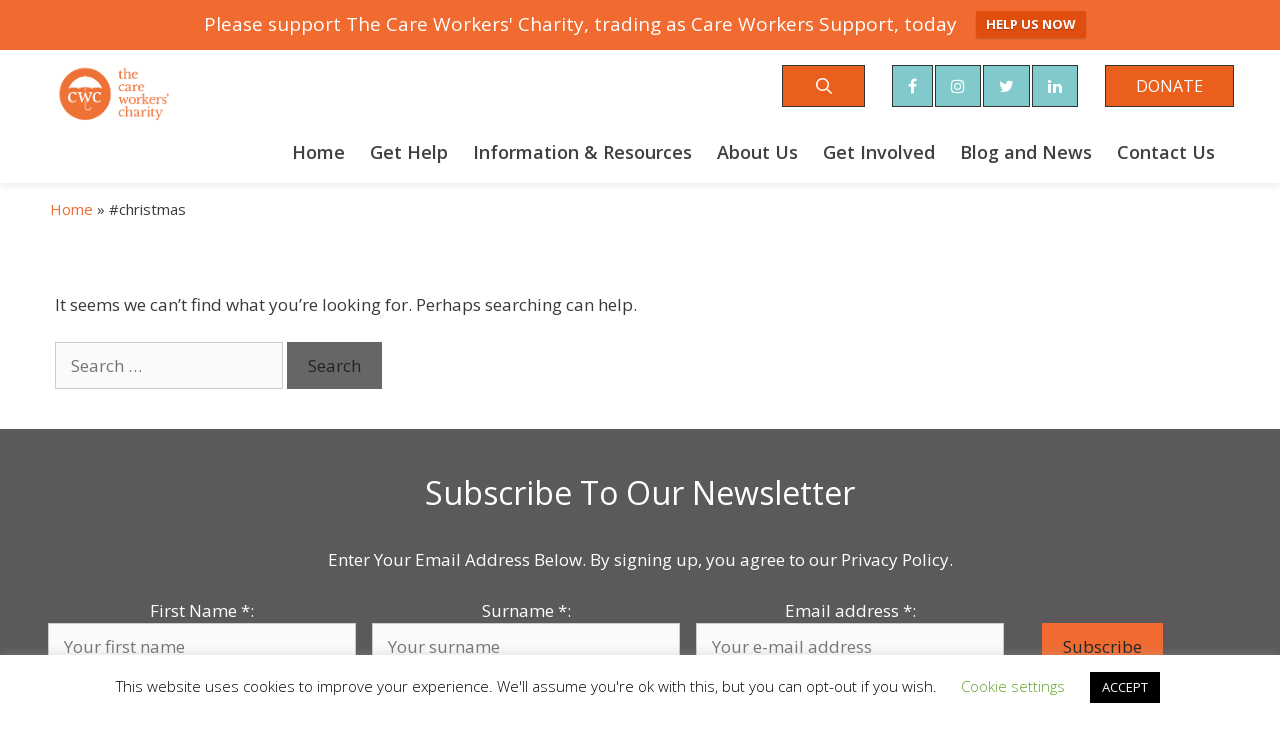

--- FILE ---
content_type: text/html; charset=UTF-8
request_url: https://www.thecareworkerscharity.org.uk/tag/christmas/
body_size: 22569
content:
<!DOCTYPE html>
<html lang="en-GB">
<head>
	<meta charset="UTF-8">
	<link rel="profile" href="https://gmpg.org/xfn/11">
	<meta name='robots' content='index, follow, max-image-preview:large, max-snippet:-1, max-video-preview:-1' />
	<style>img:is([sizes="auto" i], [sizes^="auto," i]) { contain-intrinsic-size: 3000px 1500px }</style>
	<meta name="viewport" content="width=device-width, initial-scale=1">
	<!-- This site is optimized with the Yoast SEO plugin v26.1.1 - https://yoast.com/wordpress/plugins/seo/ -->
	<title>#christmas Archives - The Care Workers Charity trading as Care Workers Support</title>
	<link rel="canonical" href="https://www.thecareworkerscharity.org.uk/tag/christmas/" />
	<meta property="og:locale" content="en_GB" />
	<meta property="og:type" content="article" />
	<meta property="og:title" content="#christmas Archives - The Care Workers Charity trading as Care Workers Support" />
	<meta property="og:url" content="https://www.thecareworkerscharity.org.uk/tag/christmas/" />
	<meta property="og:site_name" content="The Care Workers Charity trading as Care Workers Support" />
	<meta name="twitter:card" content="summary_large_image" />
	<script type="application/ld+json" class="yoast-schema-graph">{"@context":"https://schema.org","@graph":[{"@type":"CollectionPage","@id":"https://www.thecareworkerscharity.org.uk/tag/christmas/","url":"https://www.thecareworkerscharity.org.uk/tag/christmas/","name":"#christmas Archives - The Care Workers Charity trading as Care Workers Support","isPartOf":{"@id":"https://www.thecareworkerscharity.org.uk/#website"},"breadcrumb":{"@id":"https://www.thecareworkerscharity.org.uk/tag/christmas/#breadcrumb"},"inLanguage":"en-GB"},{"@type":"BreadcrumbList","@id":"https://www.thecareworkerscharity.org.uk/tag/christmas/#breadcrumb","itemListElement":[{"@type":"ListItem","position":1,"name":"Home","item":"https://www.thecareworkerscharity.org.uk/"},{"@type":"ListItem","position":2,"name":"#christmas"}]},{"@type":"WebSite","@id":"https://www.thecareworkerscharity.org.uk/#website","url":"https://www.thecareworkerscharity.org.uk/","name":"The Care Workers Charity trading as Care Workers Support","description":"","publisher":{"@id":"https://www.thecareworkerscharity.org.uk/#organization"},"potentialAction":[{"@type":"SearchAction","target":{"@type":"EntryPoint","urlTemplate":"https://www.thecareworkerscharity.org.uk/?s={search_term_string}"},"query-input":{"@type":"PropertyValueSpecification","valueRequired":true,"valueName":"search_term_string"}}],"inLanguage":"en-GB"},{"@type":"Organization","@id":"https://www.thecareworkerscharity.org.uk/#organization","name":"The Care Workers Charity trading as Care Workers Support","url":"https://www.thecareworkerscharity.org.uk/","logo":{"@type":"ImageObject","inLanguage":"en-GB","@id":"https://www.thecareworkerscharity.org.uk/#/schema/logo/image/","url":"https://www.thecareworkerscharity.org.uk/wp-content/uploads/2021/09/cropped-TCWC_Logo_v1.png","contentUrl":"https://www.thecareworkerscharity.org.uk/wp-content/uploads/2021/09/cropped-TCWC_Logo_v1.png","width":1181,"height":551,"caption":"The Care Workers Charity trading as Care Workers Support"},"image":{"@id":"https://www.thecareworkerscharity.org.uk/#/schema/logo/image/"}}]}</script>
	<!-- / Yoast SEO plugin. -->


<link rel='dns-prefetch' href='//cdn.jsdelivr.net' />
<link rel='dns-prefetch' href='//stackpath.bootstrapcdn.com' />
<link href='https://fonts.gstatic.com' crossorigin rel='preconnect' />
<link href='https://fonts.googleapis.com' crossorigin rel='preconnect' />
<link rel="alternate" type="application/rss+xml" title="The Care Workers Charity trading as Care Workers Support &raquo; Feed" href="https://www.thecareworkerscharity.org.uk/feed/" />
<link rel="alternate" type="application/rss+xml" title="The Care Workers Charity trading as Care Workers Support &raquo; Comments Feed" href="https://www.thecareworkerscharity.org.uk/comments/feed/" />
<link rel="alternate" type="text/calendar" title="The Care Workers Charity trading as Care Workers Support &raquo; iCal Feed" href="https://www.thecareworkerscharity.org.uk/events/?ical=1" />
<link rel="alternate" type="application/rss+xml" title="The Care Workers Charity trading as Care Workers Support &raquo; #christmas Tag Feed" href="https://www.thecareworkerscharity.org.uk/tag/christmas/feed/" />
<script>
window._wpemojiSettings = {"baseUrl":"https:\/\/s.w.org\/images\/core\/emoji\/15.0.3\/72x72\/","ext":".png","svgUrl":"https:\/\/s.w.org\/images\/core\/emoji\/15.0.3\/svg\/","svgExt":".svg","source":{"concatemoji":"https:\/\/www.thecareworkerscharity.org.uk\/wp-includes\/js\/wp-emoji-release.min.js?ver=7fc9355d2ae16c9fc010f9d887322216"}};
/*! This file is auto-generated */
!function(i,n){var o,s,e;function c(e){try{var t={supportTests:e,timestamp:(new Date).valueOf()};sessionStorage.setItem(o,JSON.stringify(t))}catch(e){}}function p(e,t,n){e.clearRect(0,0,e.canvas.width,e.canvas.height),e.fillText(t,0,0);var t=new Uint32Array(e.getImageData(0,0,e.canvas.width,e.canvas.height).data),r=(e.clearRect(0,0,e.canvas.width,e.canvas.height),e.fillText(n,0,0),new Uint32Array(e.getImageData(0,0,e.canvas.width,e.canvas.height).data));return t.every(function(e,t){return e===r[t]})}function u(e,t,n){switch(t){case"flag":return n(e,"\ud83c\udff3\ufe0f\u200d\u26a7\ufe0f","\ud83c\udff3\ufe0f\u200b\u26a7\ufe0f")?!1:!n(e,"\ud83c\uddfa\ud83c\uddf3","\ud83c\uddfa\u200b\ud83c\uddf3")&&!n(e,"\ud83c\udff4\udb40\udc67\udb40\udc62\udb40\udc65\udb40\udc6e\udb40\udc67\udb40\udc7f","\ud83c\udff4\u200b\udb40\udc67\u200b\udb40\udc62\u200b\udb40\udc65\u200b\udb40\udc6e\u200b\udb40\udc67\u200b\udb40\udc7f");case"emoji":return!n(e,"\ud83d\udc26\u200d\u2b1b","\ud83d\udc26\u200b\u2b1b")}return!1}function f(e,t,n){var r="undefined"!=typeof WorkerGlobalScope&&self instanceof WorkerGlobalScope?new OffscreenCanvas(300,150):i.createElement("canvas"),a=r.getContext("2d",{willReadFrequently:!0}),o=(a.textBaseline="top",a.font="600 32px Arial",{});return e.forEach(function(e){o[e]=t(a,e,n)}),o}function t(e){var t=i.createElement("script");t.src=e,t.defer=!0,i.head.appendChild(t)}"undefined"!=typeof Promise&&(o="wpEmojiSettingsSupports",s=["flag","emoji"],n.supports={everything:!0,everythingExceptFlag:!0},e=new Promise(function(e){i.addEventListener("DOMContentLoaded",e,{once:!0})}),new Promise(function(t){var n=function(){try{var e=JSON.parse(sessionStorage.getItem(o));if("object"==typeof e&&"number"==typeof e.timestamp&&(new Date).valueOf()<e.timestamp+604800&&"object"==typeof e.supportTests)return e.supportTests}catch(e){}return null}();if(!n){if("undefined"!=typeof Worker&&"undefined"!=typeof OffscreenCanvas&&"undefined"!=typeof URL&&URL.createObjectURL&&"undefined"!=typeof Blob)try{var e="postMessage("+f.toString()+"("+[JSON.stringify(s),u.toString(),p.toString()].join(",")+"));",r=new Blob([e],{type:"text/javascript"}),a=new Worker(URL.createObjectURL(r),{name:"wpTestEmojiSupports"});return void(a.onmessage=function(e){c(n=e.data),a.terminate(),t(n)})}catch(e){}c(n=f(s,u,p))}t(n)}).then(function(e){for(var t in e)n.supports[t]=e[t],n.supports.everything=n.supports.everything&&n.supports[t],"flag"!==t&&(n.supports.everythingExceptFlag=n.supports.everythingExceptFlag&&n.supports[t]);n.supports.everythingExceptFlag=n.supports.everythingExceptFlag&&!n.supports.flag,n.DOMReady=!1,n.readyCallback=function(){n.DOMReady=!0}}).then(function(){return e}).then(function(){var e;n.supports.everything||(n.readyCallback(),(e=n.source||{}).concatemoji?t(e.concatemoji):e.wpemoji&&e.twemoji&&(t(e.twemoji),t(e.wpemoji)))}))}((window,document),window._wpemojiSettings);
</script>
<link rel='stylesheet' id='FontAwesome-css' href='https://stackpath.bootstrapcdn.com/font-awesome/4.7.0/css/font-awesome.min.css' type='text/css' media='all' />
<link rel='stylesheet' id='pt-cv-public-style-css' href='https://www.thecareworkerscharity.org.uk/wp-content/plugins/content-views-query-and-display-post-page/public/assets/css/cv.css?ver=4.2' type='text/css' media='all' />
<link rel='stylesheet' id='generate-fonts-css' href='//fonts.googleapis.com/css?family=Open+Sans:300,300italic,regular,italic,600,600italic,700,700italic,800,800italic' type='text/css' media='all' />
<style id='wp-emoji-styles-inline-css' type='text/css'>

	img.wp-smiley, img.emoji {
		display: inline !important;
		border: none !important;
		box-shadow: none !important;
		height: 1em !important;
		width: 1em !important;
		margin: 0 0.07em !important;
		vertical-align: -0.1em !important;
		background: none !important;
		padding: 0 !important;
	}
</style>
<link rel='stylesheet' id='wp-block-library-css' href='https://www.thecareworkerscharity.org.uk/wp-includes/css/dist/block-library/style.min.css?ver=7fc9355d2ae16c9fc010f9d887322216' type='text/css' media='all' />
<style id='classic-theme-styles-inline-css' type='text/css'>
/*! This file is auto-generated */
.wp-block-button__link{color:#fff;background-color:#32373c;border-radius:9999px;box-shadow:none;text-decoration:none;padding:calc(.667em + 2px) calc(1.333em + 2px);font-size:1.125em}.wp-block-file__button{background:#32373c;color:#fff;text-decoration:none}
</style>
<style id='global-styles-inline-css' type='text/css'>
:root{--wp--preset--aspect-ratio--square: 1;--wp--preset--aspect-ratio--4-3: 4/3;--wp--preset--aspect-ratio--3-4: 3/4;--wp--preset--aspect-ratio--3-2: 3/2;--wp--preset--aspect-ratio--2-3: 2/3;--wp--preset--aspect-ratio--16-9: 16/9;--wp--preset--aspect-ratio--9-16: 9/16;--wp--preset--color--black: #000000;--wp--preset--color--cyan-bluish-gray: #abb8c3;--wp--preset--color--white: #ffffff;--wp--preset--color--pale-pink: #f78da7;--wp--preset--color--vivid-red: #cf2e2e;--wp--preset--color--luminous-vivid-orange: #ff6900;--wp--preset--color--luminous-vivid-amber: #fcb900;--wp--preset--color--light-green-cyan: #7bdcb5;--wp--preset--color--vivid-green-cyan: #00d084;--wp--preset--color--pale-cyan-blue: #8ed1fc;--wp--preset--color--vivid-cyan-blue: #0693e3;--wp--preset--color--vivid-purple: #9b51e0;--wp--preset--color--contrast: var(--contrast);--wp--preset--color--contrast-2: var(--contrast-2);--wp--preset--color--contrast-3: var(--contrast-3);--wp--preset--color--base: var(--base);--wp--preset--color--base-2: var(--base-2);--wp--preset--color--base-3: var(--base-3);--wp--preset--color--accent: var(--accent);--wp--preset--gradient--vivid-cyan-blue-to-vivid-purple: linear-gradient(135deg,rgba(6,147,227,1) 0%,rgb(155,81,224) 100%);--wp--preset--gradient--light-green-cyan-to-vivid-green-cyan: linear-gradient(135deg,rgb(122,220,180) 0%,rgb(0,208,130) 100%);--wp--preset--gradient--luminous-vivid-amber-to-luminous-vivid-orange: linear-gradient(135deg,rgba(252,185,0,1) 0%,rgba(255,105,0,1) 100%);--wp--preset--gradient--luminous-vivid-orange-to-vivid-red: linear-gradient(135deg,rgba(255,105,0,1) 0%,rgb(207,46,46) 100%);--wp--preset--gradient--very-light-gray-to-cyan-bluish-gray: linear-gradient(135deg,rgb(238,238,238) 0%,rgb(169,184,195) 100%);--wp--preset--gradient--cool-to-warm-spectrum: linear-gradient(135deg,rgb(74,234,220) 0%,rgb(151,120,209) 20%,rgb(207,42,186) 40%,rgb(238,44,130) 60%,rgb(251,105,98) 80%,rgb(254,248,76) 100%);--wp--preset--gradient--blush-light-purple: linear-gradient(135deg,rgb(255,206,236) 0%,rgb(152,150,240) 100%);--wp--preset--gradient--blush-bordeaux: linear-gradient(135deg,rgb(254,205,165) 0%,rgb(254,45,45) 50%,rgb(107,0,62) 100%);--wp--preset--gradient--luminous-dusk: linear-gradient(135deg,rgb(255,203,112) 0%,rgb(199,81,192) 50%,rgb(65,88,208) 100%);--wp--preset--gradient--pale-ocean: linear-gradient(135deg,rgb(255,245,203) 0%,rgb(182,227,212) 50%,rgb(51,167,181) 100%);--wp--preset--gradient--electric-grass: linear-gradient(135deg,rgb(202,248,128) 0%,rgb(113,206,126) 100%);--wp--preset--gradient--midnight: linear-gradient(135deg,rgb(2,3,129) 0%,rgb(40,116,252) 100%);--wp--preset--font-size--small: 13px;--wp--preset--font-size--medium: 20px;--wp--preset--font-size--large: 36px;--wp--preset--font-size--x-large: 42px;--wp--preset--spacing--20: 0.44rem;--wp--preset--spacing--30: 0.67rem;--wp--preset--spacing--40: 1rem;--wp--preset--spacing--50: 1.5rem;--wp--preset--spacing--60: 2.25rem;--wp--preset--spacing--70: 3.38rem;--wp--preset--spacing--80: 5.06rem;--wp--preset--shadow--natural: 6px 6px 9px rgba(0, 0, 0, 0.2);--wp--preset--shadow--deep: 12px 12px 50px rgba(0, 0, 0, 0.4);--wp--preset--shadow--sharp: 6px 6px 0px rgba(0, 0, 0, 0.2);--wp--preset--shadow--outlined: 6px 6px 0px -3px rgba(255, 255, 255, 1), 6px 6px rgba(0, 0, 0, 1);--wp--preset--shadow--crisp: 6px 6px 0px rgba(0, 0, 0, 1);}:where(.is-layout-flex){gap: 0.5em;}:where(.is-layout-grid){gap: 0.5em;}body .is-layout-flex{display: flex;}.is-layout-flex{flex-wrap: wrap;align-items: center;}.is-layout-flex > :is(*, div){margin: 0;}body .is-layout-grid{display: grid;}.is-layout-grid > :is(*, div){margin: 0;}:where(.wp-block-columns.is-layout-flex){gap: 2em;}:where(.wp-block-columns.is-layout-grid){gap: 2em;}:where(.wp-block-post-template.is-layout-flex){gap: 1.25em;}:where(.wp-block-post-template.is-layout-grid){gap: 1.25em;}.has-black-color{color: var(--wp--preset--color--black) !important;}.has-cyan-bluish-gray-color{color: var(--wp--preset--color--cyan-bluish-gray) !important;}.has-white-color{color: var(--wp--preset--color--white) !important;}.has-pale-pink-color{color: var(--wp--preset--color--pale-pink) !important;}.has-vivid-red-color{color: var(--wp--preset--color--vivid-red) !important;}.has-luminous-vivid-orange-color{color: var(--wp--preset--color--luminous-vivid-orange) !important;}.has-luminous-vivid-amber-color{color: var(--wp--preset--color--luminous-vivid-amber) !important;}.has-light-green-cyan-color{color: var(--wp--preset--color--light-green-cyan) !important;}.has-vivid-green-cyan-color{color: var(--wp--preset--color--vivid-green-cyan) !important;}.has-pale-cyan-blue-color{color: var(--wp--preset--color--pale-cyan-blue) !important;}.has-vivid-cyan-blue-color{color: var(--wp--preset--color--vivid-cyan-blue) !important;}.has-vivid-purple-color{color: var(--wp--preset--color--vivid-purple) !important;}.has-black-background-color{background-color: var(--wp--preset--color--black) !important;}.has-cyan-bluish-gray-background-color{background-color: var(--wp--preset--color--cyan-bluish-gray) !important;}.has-white-background-color{background-color: var(--wp--preset--color--white) !important;}.has-pale-pink-background-color{background-color: var(--wp--preset--color--pale-pink) !important;}.has-vivid-red-background-color{background-color: var(--wp--preset--color--vivid-red) !important;}.has-luminous-vivid-orange-background-color{background-color: var(--wp--preset--color--luminous-vivid-orange) !important;}.has-luminous-vivid-amber-background-color{background-color: var(--wp--preset--color--luminous-vivid-amber) !important;}.has-light-green-cyan-background-color{background-color: var(--wp--preset--color--light-green-cyan) !important;}.has-vivid-green-cyan-background-color{background-color: var(--wp--preset--color--vivid-green-cyan) !important;}.has-pale-cyan-blue-background-color{background-color: var(--wp--preset--color--pale-cyan-blue) !important;}.has-vivid-cyan-blue-background-color{background-color: var(--wp--preset--color--vivid-cyan-blue) !important;}.has-vivid-purple-background-color{background-color: var(--wp--preset--color--vivid-purple) !important;}.has-black-border-color{border-color: var(--wp--preset--color--black) !important;}.has-cyan-bluish-gray-border-color{border-color: var(--wp--preset--color--cyan-bluish-gray) !important;}.has-white-border-color{border-color: var(--wp--preset--color--white) !important;}.has-pale-pink-border-color{border-color: var(--wp--preset--color--pale-pink) !important;}.has-vivid-red-border-color{border-color: var(--wp--preset--color--vivid-red) !important;}.has-luminous-vivid-orange-border-color{border-color: var(--wp--preset--color--luminous-vivid-orange) !important;}.has-luminous-vivid-amber-border-color{border-color: var(--wp--preset--color--luminous-vivid-amber) !important;}.has-light-green-cyan-border-color{border-color: var(--wp--preset--color--light-green-cyan) !important;}.has-vivid-green-cyan-border-color{border-color: var(--wp--preset--color--vivid-green-cyan) !important;}.has-pale-cyan-blue-border-color{border-color: var(--wp--preset--color--pale-cyan-blue) !important;}.has-vivid-cyan-blue-border-color{border-color: var(--wp--preset--color--vivid-cyan-blue) !important;}.has-vivid-purple-border-color{border-color: var(--wp--preset--color--vivid-purple) !important;}.has-vivid-cyan-blue-to-vivid-purple-gradient-background{background: var(--wp--preset--gradient--vivid-cyan-blue-to-vivid-purple) !important;}.has-light-green-cyan-to-vivid-green-cyan-gradient-background{background: var(--wp--preset--gradient--light-green-cyan-to-vivid-green-cyan) !important;}.has-luminous-vivid-amber-to-luminous-vivid-orange-gradient-background{background: var(--wp--preset--gradient--luminous-vivid-amber-to-luminous-vivid-orange) !important;}.has-luminous-vivid-orange-to-vivid-red-gradient-background{background: var(--wp--preset--gradient--luminous-vivid-orange-to-vivid-red) !important;}.has-very-light-gray-to-cyan-bluish-gray-gradient-background{background: var(--wp--preset--gradient--very-light-gray-to-cyan-bluish-gray) !important;}.has-cool-to-warm-spectrum-gradient-background{background: var(--wp--preset--gradient--cool-to-warm-spectrum) !important;}.has-blush-light-purple-gradient-background{background: var(--wp--preset--gradient--blush-light-purple) !important;}.has-blush-bordeaux-gradient-background{background: var(--wp--preset--gradient--blush-bordeaux) !important;}.has-luminous-dusk-gradient-background{background: var(--wp--preset--gradient--luminous-dusk) !important;}.has-pale-ocean-gradient-background{background: var(--wp--preset--gradient--pale-ocean) !important;}.has-electric-grass-gradient-background{background: var(--wp--preset--gradient--electric-grass) !important;}.has-midnight-gradient-background{background: var(--wp--preset--gradient--midnight) !important;}.has-small-font-size{font-size: var(--wp--preset--font-size--small) !important;}.has-medium-font-size{font-size: var(--wp--preset--font-size--medium) !important;}.has-large-font-size{font-size: var(--wp--preset--font-size--large) !important;}.has-x-large-font-size{font-size: var(--wp--preset--font-size--x-large) !important;}
:where(.wp-block-post-template.is-layout-flex){gap: 1.25em;}:where(.wp-block-post-template.is-layout-grid){gap: 1.25em;}
:where(.wp-block-columns.is-layout-flex){gap: 2em;}:where(.wp-block-columns.is-layout-grid){gap: 2em;}
:root :where(.wp-block-pullquote){font-size: 1.5em;line-height: 1.6;}
</style>
<link rel='stylesheet' id='cookie-law-info-css' href='https://www.thecareworkerscharity.org.uk/wp-content/plugins/cookie-law-info/legacy/public/css/cookie-law-info-public.css?ver=3.3.5' type='text/css' media='all' />
<link rel='stylesheet' id='cookie-law-info-gdpr-css' href='https://www.thecareworkerscharity.org.uk/wp-content/plugins/cookie-law-info/legacy/public/css/cookie-law-info-gdpr.css?ver=3.3.5' type='text/css' media='all' />
<link rel='stylesheet' id='wpfront-notification-bar-css' href='https://www.thecareworkerscharity.org.uk/wp-content/plugins/wpfront-notification-bar/css/wpfront-notification-bar.min.css?ver=3.5.1.05102' type='text/css' media='all' />
<link rel='stylesheet' id='generate-style-css' href='https://www.thecareworkerscharity.org.uk/wp-content/themes/generatepress/assets/css/all.min.css?ver=3.5.1' type='text/css' media='all' />
<style id='generate-style-inline-css' type='text/css'>
body{background-color:#ffffff;color:#3a3a3a;}a{color:#f16b31;}a:visited{color:#f16b31;}a:hover, a:focus, a:active{color:#f16b31;}body .grid-container{max-width:1210px;}.wp-block-group__inner-container{max-width:1210px;margin-left:auto;margin-right:auto;}.site-header .header-image{width:250px;}.generate-back-to-top{font-size:20px;border-radius:3px;position:fixed;bottom:30px;right:30px;line-height:40px;width:40px;text-align:center;z-index:10;transition:opacity 300ms ease-in-out;opacity:0.1;transform:translateY(1000px);}.generate-back-to-top__show{opacity:1;transform:translateY(0);}.navigation-search{position:absolute;left:-99999px;pointer-events:none;visibility:hidden;z-index:20;width:100%;top:0;transition:opacity 100ms ease-in-out;opacity:0;}.navigation-search.nav-search-active{left:0;right:0;pointer-events:auto;visibility:visible;opacity:1;}.navigation-search input[type="search"]{outline:0;border:0;vertical-align:bottom;line-height:1;opacity:0.9;width:100%;z-index:20;border-radius:0;-webkit-appearance:none;height:60px;}.navigation-search input::-ms-clear{display:none;width:0;height:0;}.navigation-search input::-ms-reveal{display:none;width:0;height:0;}.navigation-search input::-webkit-search-decoration, .navigation-search input::-webkit-search-cancel-button, .navigation-search input::-webkit-search-results-button, .navigation-search input::-webkit-search-results-decoration{display:none;}.main-navigation li.search-item{z-index:21;}li.search-item.active{transition:opacity 100ms ease-in-out;}.nav-left-sidebar .main-navigation li.search-item.active,.nav-right-sidebar .main-navigation li.search-item.active{width:auto;display:inline-block;float:right;}.gen-sidebar-nav .navigation-search{top:auto;bottom:0;}:root{--contrast:#222222;--contrast-2:#575760;--contrast-3:#b2b2be;--base:#f0f0f0;--base-2:#f7f8f9;--base-3:#ffffff;--accent:#1e73be;}:root .has-contrast-color{color:var(--contrast);}:root .has-contrast-background-color{background-color:var(--contrast);}:root .has-contrast-2-color{color:var(--contrast-2);}:root .has-contrast-2-background-color{background-color:var(--contrast-2);}:root .has-contrast-3-color{color:var(--contrast-3);}:root .has-contrast-3-background-color{background-color:var(--contrast-3);}:root .has-base-color{color:var(--base);}:root .has-base-background-color{background-color:var(--base);}:root .has-base-2-color{color:var(--base-2);}:root .has-base-2-background-color{background-color:var(--base-2);}:root .has-base-3-color{color:var(--base-3);}:root .has-base-3-background-color{background-color:var(--base-3);}:root .has-accent-color{color:var(--accent);}:root .has-accent-background-color{background-color:var(--accent);}body, button, input, select, textarea{font-family:"Open Sans", sans-serif;}body{line-height:1.5;}.entry-content > [class*="wp-block-"]:not(:last-child):not(.wp-block-heading){margin-bottom:1.5em;}.main-navigation a, .menu-toggle{font-weight:600;font-size:18px;}.main-navigation .main-nav ul ul li a{font-size:15px;}.sidebar .widget, .footer-widgets .widget{font-size:17px;}h1{font-weight:300;font-size:40px;}h2{font-weight:300;font-size:30px;}h3{font-size:20px;}h4{font-size:inherit;}h5{font-size:inherit;}@media (max-width:768px){.main-title{font-size:20px;}h1{font-size:30px;}h2{font-size:25px;}}.top-bar{background-color:#636363;color:#ffffff;}.top-bar a{color:#ffffff;}.top-bar a:hover{color:#303030;}.site-header{background-color:#ffffff;color:#3a3a3a;}.site-header a{color:#3a3a3a;}.main-title a,.main-title a:hover{color:#414041;}.site-description{color:#757575;}.mobile-menu-control-wrapper .menu-toggle,.mobile-menu-control-wrapper .menu-toggle:hover,.mobile-menu-control-wrapper .menu-toggle:focus,.has-inline-mobile-toggle #site-navigation.toggled{background-color:rgba(0, 0, 0, 0.02);}.main-navigation,.main-navigation ul ul{background-color:#ffffff;}.main-navigation .main-nav ul li a, .main-navigation .menu-toggle, .main-navigation .menu-bar-items{color:#414041;}.main-navigation .main-nav ul li:not([class*="current-menu-"]):hover > a, .main-navigation .main-nav ul li:not([class*="current-menu-"]):focus > a, .main-navigation .main-nav ul li.sfHover:not([class*="current-menu-"]) > a, .main-navigation .menu-bar-item:hover > a, .main-navigation .menu-bar-item.sfHover > a{color:#414041;}button.menu-toggle:hover,button.menu-toggle:focus,.main-navigation .mobile-bar-items a,.main-navigation .mobile-bar-items a:hover,.main-navigation .mobile-bar-items a:focus{color:#414041;}.main-navigation .main-nav ul li[class*="current-menu-"] > a{color:#414041;background-color:#ffffff;}.navigation-search input[type="search"],.navigation-search input[type="search"]:active, .navigation-search input[type="search"]:focus, .main-navigation .main-nav ul li.search-item.active > a, .main-navigation .menu-bar-items .search-item.active > a{color:#414041;}.main-navigation ul ul{background-color:#ffffff;}.main-navigation .main-nav ul ul li a{color:#414041;}.main-navigation .main-nav ul ul li:not([class*="current-menu-"]):hover > a,.main-navigation .main-nav ul ul li:not([class*="current-menu-"]):focus > a, .main-navigation .main-nav ul ul li.sfHover:not([class*="current-menu-"]) > a{color:#ffffff;background-color:#e04e0f;}.main-navigation .main-nav ul ul li[class*="current-menu-"] > a{color:#414041;background-color:#ffffff;}.separate-containers .inside-article, .separate-containers .comments-area, .separate-containers .page-header, .one-container .container, .separate-containers .paging-navigation, .inside-page-header{background-color:#ffffff;}.entry-meta{color:#595959;}.entry-meta a{color:#595959;}.entry-meta a:hover{color:#1e73be;}.sidebar .widget{background-color:#ffffff;}.sidebar .widget .widget-title{color:#000000;}.footer-widgets{background-color:#ffffff;}.footer-widgets .widget-title{color:#000000;}.site-info{color:#ffffff;background-color:#222222;}.site-info a{color:#ffffff;}.site-info a:hover{color:#606060;}.footer-bar .widget_nav_menu .current-menu-item a{color:#606060;}input[type="text"],input[type="email"],input[type="url"],input[type="password"],input[type="search"],input[type="tel"],input[type="number"],textarea,select{color:#666666;background-color:#fafafa;border-color:#cccccc;}input[type="text"]:focus,input[type="email"]:focus,input[type="url"]:focus,input[type="password"]:focus,input[type="search"]:focus,input[type="tel"]:focus,input[type="number"]:focus,textarea:focus,select:focus{color:#666666;background-color:#ffffff;border-color:#bfbfbf;}button,html input[type="button"],input[type="reset"],input[type="submit"],a.button,a.wp-block-button__link:not(.has-background){color:var(--contrast);background-color:#666666;}button:hover,html input[type="button"]:hover,input[type="reset"]:hover,input[type="submit"]:hover,a.button:hover,button:focus,html input[type="button"]:focus,input[type="reset"]:focus,input[type="submit"]:focus,a.button:focus,a.wp-block-button__link:not(.has-background):active,a.wp-block-button__link:not(.has-background):focus,a.wp-block-button__link:not(.has-background):hover{color:#ffffff;background-color:#3f3f3f;}a.generate-back-to-top{background-color:rgba( 0,0,0,0.4 );color:#ffffff;}a.generate-back-to-top:hover,a.generate-back-to-top:focus{background-color:rgba( 0,0,0,0.6 );color:#ffffff;}:root{--gp-search-modal-bg-color:var(--base-3);--gp-search-modal-text-color:var(--contrast);--gp-search-modal-overlay-bg-color:rgba(0,0,0,0.2);}@media (max-width: 1035px){.main-navigation .menu-bar-item:hover > a, .main-navigation .menu-bar-item.sfHover > a{background:none;color:#414041;}}.inside-top-bar{padding:10px;}.inside-header{padding:40px;}.site-main .wp-block-group__inner-container{padding:40px;}.entry-content .alignwide, body:not(.no-sidebar) .entry-content .alignfull{margin-left:-40px;width:calc(100% + 80px);max-width:calc(100% + 80px);}.main-navigation .main-nav ul li a,.menu-toggle,.main-navigation .mobile-bar-items a{padding-left:25px;padding-right:25px;}.main-navigation .main-nav ul ul li a{padding:10px 25px 10px 25px;}.rtl .menu-item-has-children .dropdown-menu-toggle{padding-left:25px;}.menu-item-has-children .dropdown-menu-toggle{padding-right:25px;}.rtl .main-navigation .main-nav ul li.menu-item-has-children > a{padding-right:25px;}.site-info{padding:20px;}@media (max-width:768px){.separate-containers .inside-article, .separate-containers .comments-area, .separate-containers .page-header, .separate-containers .paging-navigation, .one-container .site-content, .inside-page-header{padding:30px;}.site-main .wp-block-group__inner-container{padding:30px;}.site-info{padding-right:10px;padding-left:10px;}.entry-content .alignwide, body:not(.no-sidebar) .entry-content .alignfull{margin-left:-30px;width:calc(100% + 60px);max-width:calc(100% + 60px);}}.one-container .sidebar .widget{padding:0px;}/* End cached CSS */@media (max-width: 1035px){.main-navigation .menu-toggle,.main-navigation .mobile-bar-items,.sidebar-nav-mobile:not(#sticky-placeholder){display:block;}.main-navigation ul,.gen-sidebar-nav{display:none;}[class*="nav-float-"] .site-header .inside-header > *{float:none;clear:both;}}
.site-header{background-size:100% auto;background-attachment:fixed;}
.dynamic-author-image-rounded{border-radius:100%;}.dynamic-featured-image, .dynamic-author-image{vertical-align:middle;}.one-container.blog .dynamic-content-template:not(:last-child), .one-container.archive .dynamic-content-template:not(:last-child){padding-bottom:0px;}.dynamic-entry-excerpt > p:last-child{margin-bottom:0px;}
.main-navigation .main-nav ul li a,.menu-toggle,.main-navigation .mobile-bar-items a{transition: line-height 300ms ease}.main-navigation.toggled .main-nav > ul{background-color: #ffffff}
.navigation-branding .main-title{font-weight:bold;text-transform:none;font-size:25px;}@media (max-width: 1035px){.navigation-branding .main-title{font-size:20px;}}
</style>
<link rel='stylesheet' id='generate-font-icons-css' href='https://www.thecareworkerscharity.org.uk/wp-content/themes/generatepress/assets/css/components/font-icons.min.css?ver=3.5.1' type='text/css' media='all' />
<link rel='stylesheet' id='generate-child-css' href='https://www.thecareworkerscharity.org.uk/wp-content/themes/generatepress_child/style.css?ver=1564220857' type='text/css' media='all' />
<link rel='stylesheet' id='vc_plugin_table_style_css-css' href='https://www.thecareworkerscharity.org.uk/wp-content/plugins/easy-tables-vc/assets/css/style.min.css?ver=2.0.1' type='text/css' media='all' />
<link rel='stylesheet' id='vc_plugin_themes_css-css' href='https://www.thecareworkerscharity.org.uk/wp-content/plugins/easy-tables-vc/assets/css/themes.min.css?ver=2.0.1' type='text/css' media='all' />
<link rel='stylesheet' id='generate-blog-images-css' href='https://www.thecareworkerscharity.org.uk/wp-content/plugins/gp-premium/blog/functions/css/featured-images.min.css?ver=2.5.0' type='text/css' media='all' />
<link rel='stylesheet' id='bsf-Defaults-css' href='https://www.thecareworkerscharity.org.uk/wp-content/uploads/smile_fonts/Defaults/Defaults.css?ver=3.19.14' type='text/css' media='all' />
<link rel='stylesheet' id='bsf-icomoon-numbers-32x32-css' href='https://www.thecareworkerscharity.org.uk/wp-content/uploads/smile_fonts/icomoon-numbers-32x32/icomoon-numbers-32x32.css?ver=3.19.14' type='text/css' media='all' />
<link rel='stylesheet' id='generate-secondary-nav-css' href='https://www.thecareworkerscharity.org.uk/wp-content/plugins/gp-premium/secondary-nav/functions/css/style.min.css?ver=2.5.0' type='text/css' media='all' />
<style id='generate-secondary-nav-inline-css' type='text/css'>
.secondary-navigation{background-color:#ffffff;}.secondary-navigation .main-nav ul li a,.secondary-navigation .menu-toggle,.secondary-menu-bar-items .menu-bar-item > a{color:#ffffff;}.secondary-navigation .secondary-menu-bar-items{color:#ffffff;}button.secondary-menu-toggle:hover,button.secondary-menu-toggle:focus{color:#ffffff;}.widget-area .secondary-navigation{margin-bottom:20px;}.secondary-navigation ul ul{background-color:#303030;top:auto;}.secondary-navigation .main-nav ul ul li a{color:#ffffff;}.secondary-navigation .main-nav ul li:not([class*="current-menu-"]):hover > a, .secondary-navigation .main-nav ul li:not([class*="current-menu-"]):focus > a, .secondary-navigation .main-nav ul li.sfHover:not([class*="current-menu-"]) > a, .secondary-menu-bar-items .menu-bar-item:hover > a{color:#ffffff;background-color:#e04e0f;}.secondary-navigation .main-nav ul ul li:not([class*="current-menu-"]):hover > a,.secondary-navigation .main-nav ul ul li:not([class*="current-menu-"]):focus > a,.secondary-navigation .main-nav ul ul li.sfHover:not([class*="current-menu-"]) > a{color:#ffffff;background-color:#474747;}.secondary-navigation .main-nav ul li[class*="current-menu-"] > a{color:#ffffff;background-color:#f16b31;}.secondary-navigation .main-nav ul ul li[class*="current-menu-"] > a{color:#ffffff;background-color:#474747;}@media (max-width: 1035px) {.secondary-menu-bar-items .menu-bar-item:hover > a{background: none;color: #ffffff;}}
</style>
<link rel='stylesheet' id='generate-secondary-nav-mobile-css' href='https://www.thecareworkerscharity.org.uk/wp-content/plugins/gp-premium/secondary-nav/functions/css/style-mobile.min.css?ver=2.5.0' type='text/css' media='all' />
<link rel='stylesheet' id='generate-sticky-css' href='https://www.thecareworkerscharity.org.uk/wp-content/plugins/gp-premium/menu-plus/functions/css/sticky.min.css?ver=2.5.0' type='text/css' media='all' />
<link rel='stylesheet' id='generate-navigation-branding-css' href='https://www.thecareworkerscharity.org.uk/wp-content/plugins/gp-premium/menu-plus/functions/css/navigation-branding.min.css?ver=2.5.0' type='text/css' media='all' />
<style id='generate-navigation-branding-inline-css' type='text/css'>
@media (max-width: 1035px){.site-header, #site-navigation, #sticky-navigation{display:none !important;opacity:0.0;}#mobile-header{display:block !important;width:100% !important;}#mobile-header .main-nav > ul{display:none;}#mobile-header.toggled .main-nav > ul, #mobile-header .menu-toggle, #mobile-header .mobile-bar-items{display:block;}#mobile-header .main-nav{-ms-flex:0 0 100%;flex:0 0 100%;-webkit-box-ordinal-group:5;-ms-flex-order:4;order:4;}}.main-navigation .sticky-navigation-logo, .main-navigation.navigation-stick .site-logo:not(.mobile-header-logo){display:none;}.main-navigation.navigation-stick .sticky-navigation-logo{display:block;}.navigation-branding img, .site-logo.mobile-header-logo img{height:60px;width:auto;}.navigation-branding .main-title{line-height:60px;}@media (max-width: 1220px){#site-navigation .navigation-branding, #sticky-navigation .navigation-branding{margin-left:10px;}}@media (max-width: 1035px){.main-navigation:not(.slideout-navigation) .main-nav{-ms-flex:0 0 100%;flex:0 0 100%;}.main-navigation:not(.slideout-navigation) .inside-navigation{-ms-flex-wrap:wrap;flex-wrap:wrap;display:-webkit-box;display:-ms-flexbox;display:flex;}.nav-aligned-center .navigation-branding, .nav-aligned-left .navigation-branding{margin-right:auto;}.nav-aligned-center  .main-navigation.has-branding:not(.slideout-navigation) .inside-navigation .main-nav,.nav-aligned-center  .main-navigation.has-sticky-branding.navigation-stick .inside-navigation .main-nav,.nav-aligned-left  .main-navigation.has-branding:not(.slideout-navigation) .inside-navigation .main-nav,.nav-aligned-left  .main-navigation.has-sticky-branding.navigation-stick .inside-navigation .main-nav{margin-right:0px;}}
</style>
<script src="https://www.thecareworkerscharity.org.uk/wp-includes/js/jquery/jquery.min.js?ver=3.7.1" id="jquery-core-js"></script>
<script src="https://www.thecareworkerscharity.org.uk/wp-includes/js/jquery/jquery-migrate.min.js?ver=3.4.1" id="jquery-migrate-js"></script>
<script id="stripe_nfpluginsettings-js-extra">
var stripe_nfpluginsettings = {"clearLogRestUrl":"https:\/\/www.thecareworkerscharity.org.uk\/wp-json\/ninja-forms-stripe\/v1\/debug-log\/delete-all","clearLogButtonId":"stripe_clear_debug_logger","downloadLogRestUrl":"https:\/\/www.thecareworkerscharity.org.uk\/wp-json\/ninja-forms-stripe\/v1\/debug-log\/get-all","downloadLogButtonId":"stripe_download_debug_logger","_wpnonce":"a1ff2a0ad8"};
</script>
<script src="https://www.thecareworkerscharity.org.uk/wp-content/plugins/ninja-forms-stripe/assets/js/nfpluginsettings.js?ver=3.2.7" id="stripe_nfpluginsettings-js"></script>
<script id="file_uploads_nfpluginsettings-js-extra">
var params = {"clearLogRestUrl":"https:\/\/www.thecareworkerscharity.org.uk\/wp-json\/nf-file-uploads\/debug-log\/delete-all","clearLogButtonId":"file_uploads_clear_debug_logger","downloadLogRestUrl":"https:\/\/www.thecareworkerscharity.org.uk\/wp-json\/nf-file-uploads\/debug-log\/get-all","downloadLogButtonId":"file_uploads_download_debug_logger"};
</script>
<script src="https://www.thecareworkerscharity.org.uk/wp-content/plugins/ninja-forms-uploads/assets/js/nfpluginsettings.js?ver=3.3.20" id="file_uploads_nfpluginsettings-js"></script>
<script id="cookie-law-info-js-extra">
var Cli_Data = {"nn_cookie_ids":[],"cookielist":[],"non_necessary_cookies":[],"ccpaEnabled":"","ccpaRegionBased":"","ccpaBarEnabled":"","strictlyEnabled":["necessary","obligatoire"],"ccpaType":"gdpr","js_blocking":"","custom_integration":"","triggerDomRefresh":"","secure_cookies":""};
var cli_cookiebar_settings = {"animate_speed_hide":"500","animate_speed_show":"500","background":"#FFF","border":"#b1a6a6c2","border_on":"","button_1_button_colour":"#000","button_1_button_hover":"#000000","button_1_link_colour":"#fff","button_1_as_button":"1","button_1_new_win":"","button_2_button_colour":"#333","button_2_button_hover":"#292929","button_2_link_colour":"#444","button_2_as_button":"","button_2_hidebar":"","button_3_button_colour":"#000","button_3_button_hover":"#000000","button_3_link_colour":"#fff","button_3_as_button":"1","button_3_new_win":"","button_4_button_colour":"#000","button_4_button_hover":"#000000","button_4_link_colour":"#62a329","button_4_as_button":"","button_7_button_colour":"#61a229","button_7_button_hover":"#4e8221","button_7_link_colour":"#fff","button_7_as_button":"1","button_7_new_win":"","font_family":"inherit","header_fix":"","notify_animate_hide":"1","notify_animate_show":"","notify_div_id":"#cookie-law-info-bar","notify_position_horizontal":"right","notify_position_vertical":"bottom","scroll_close":"","scroll_close_reload":"","accept_close_reload":"","reject_close_reload":"","showagain_tab":"","showagain_background":"#fff","showagain_border":"#000","showagain_div_id":"#cookie-law-info-again","showagain_x_position":"100px","text":"#000","show_once_yn":"","show_once":"10000","logging_on":"","as_popup":"","popup_overlay":"1","bar_heading_text":"","cookie_bar_as":"banner","popup_showagain_position":"bottom-right","widget_position":"left"};
var log_object = {"ajax_url":"https:\/\/www.thecareworkerscharity.org.uk\/wp-admin\/admin-ajax.php"};
</script>
<script src="https://www.thecareworkerscharity.org.uk/wp-content/plugins/cookie-law-info/legacy/public/js/cookie-law-info-public.js?ver=3.3.5" id="cookie-law-info-js"></script>
<script src="https://www.thecareworkerscharity.org.uk/wp-content/plugins/wpfront-notification-bar/js/wpfront-notification-bar.min.js?ver=3.5.1.05102" id="wpfront-notification-bar-js"></script>
<link rel="https://api.w.org/" href="https://www.thecareworkerscharity.org.uk/wp-json/" /><link rel="alternate" title="JSON" type="application/json" href="https://www.thecareworkerscharity.org.uk/wp-json/wp/v2/tags/139" /><link rel="EditURI" type="application/rsd+xml" title="RSD" href="https://www.thecareworkerscharity.org.uk/xmlrpc.php?rsd" />

<style type="text/css" media="screen"></style><meta name="tec-api-version" content="v1"><meta name="tec-api-origin" content="https://www.thecareworkerscharity.org.uk"><link rel="alternate" href="https://www.thecareworkerscharity.org.uk/wp-json/tribe/events/v1/events/?tags=christmas" /> 
<!-- Google Tag Manager -->
<script>(function(w,d,s,l,i){w[l]=w[l]||[];w[l].push({'gtm.start':
new Date().getTime(),event:'gtm.js'});var f=d.getElementsByTagName(s)[0],
j=d.createElement(s),dl=l!='dataLayer'?'&l='+l:'';j.async=true;j.src=
'https://www.googletagmanager.com/gtm.js?id='+i+dl;f.parentNode.insertBefore(j,f);
})(window,document,'script','dataLayer','GTM-W36LRTR');</script>
<!-- End Google Tag Manager -->

<!-- Google tag (gtag.js) -->
<script async src="https://www.googletagmanager.com/gtag/js?id=G-BN9985ZFQ9"></script>
<script>
  window.dataLayer = window.dataLayer || [];
  function gtag(){dataLayer.push(arguments);}
  gtag('js', new Date());

  gtag('config', 'G-BN9985ZFQ9');
</script>
 
<style>.recentcomments a{display:inline !important;padding:0 !important;margin:0 !important;}</style><meta name="generator" content="Powered by WPBakery Page Builder - drag and drop page builder for WordPress."/>
<link rel="icon" href="https://www.thecareworkerscharity.org.uk/wp-content/uploads/2019/07/favicon.png" sizes="32x32" />
<link rel="icon" href="https://www.thecareworkerscharity.org.uk/wp-content/uploads/2019/07/favicon.png" sizes="192x192" />
<link rel="apple-touch-icon" href="https://www.thecareworkerscharity.org.uk/wp-content/uploads/2019/07/favicon.png" />
<meta name="msapplication-TileImage" content="https://www.thecareworkerscharity.org.uk/wp-content/uploads/2019/07/favicon.png" />
		<style id="wp-custom-css">
			/*.site-content,#page{margin-top:-25px}*/
.col-md-12.gs-team--no-team-found{display:none}

li#menu-item-9191{padding:0 0 0 20px}
li#menu-item-9191 a{background-color:#EA5F1B}
li#menu-item-4264 a{background-color:transparent;width:60px;height:60px;color:transparent}
li#menu-item-107{padding: 0 0 0 20px}
li.search-item{padding: 0 20px 0 0}
li#menu-item-20 a, li#menu-item-6656 a{padding-right:0px}
ul.sub-menu{border:2px solid #f16b31}
.main-navigation ul ul li{width:100%;border-bottom:1px solid #f16b31}
.blacky{color:#000!important;font-size:1.3em!important;font-weight:bold!important}
.blacky button.vc_btn3{color:#000!important;font-size:1.3em!important;font-weight:bold!important;border:1px solid #000000}
.secondary-navigation .main-nav ul li a, .secondary-navigation .menu-toggle{border:1px solid #333}
.boxy{border:2px solid #82C9CB!important}
li.npadright.menu-item > a {padding-right:0px!important}
.underline{text-decoration:underline}


.search img.attachment-full.size-full.wp-post-image {
    display: none;
}
.search .inside-article {
    min-height: 400px;
    border: 1px solid #eee;
}
.search .post-image {
    display: none;
}
.search h2.entry-title {
    padding: 15px 0 0 0;
}


/* Grid style */
.display-posts-listing.grid {
	display: grid;
	grid-gap: 16px;
}

.display-posts-listing.grid .title {
	display: block;
}

.display-posts-listing.grid img { 
	display: block; 
	max-width: 100%; 
	height: auto; 
}

@media (min-width: 600px) {
	.display-posts-listing.grid {
		grid-template-columns: repeat( 2, 1fr );
	}
}

@media (min-width: 1024px) {
	.display-posts-listing.grid {
		grid-template-columns: repeat( 3, 1fr );
	}
}

@media (max-width: 880px) {
.vc_row.wpb_row.vc_inner.vc_row-fluid.vc_custom_1693911901987.vc_row-has-fill{background-position: -200px -50px !important;}
h3.vc_custom_heading.pcwwtitle{display:none}
.vc_btn3-container.pcwwbut.vc_btn3-inline{position:absolute;bottom:1px;}
}






a.vc_general.vc_btn3.vc_btn3-size-lg.vc_btn3-shape-square.vc_btn3-style-flat.vc_btn3-block.vc_btn3-color-info,.vc_btn3.vc_btn3-color-info, .vc_btn3.vc_btn3-color-info.vc_btn3-style-flat{background-color:#82C9CB;color:#000;font-weight:bold}

.wecareicon{
background-image:url('/wp-content/uploads/2020/05/wecareiconbig.png');background-repeat:no-repeat;background-position:center;background-size:contain}

h1{font-size:2.1em;font-weight:600}
h2{font-size:1.41em;font-weight:600}
h3{font-size:1.18em;font-weight:600}
h4{font-size:1.11em;font-weight:600}

.homenewstitle{color:#f16b31;font-size:22px}
.homenewspara{color:#414041}
.homenewslet{width:27%;float:left;text-align:center}
.homenewsletbut{width:15%;float:left;text-align:center}

.site-logo{width:auto;margin-bottom:1px}
nav#site-navigation{margin-top:15px}

.uc_tech-slider-mt .uc_tech-slider-container .uc_tech-slider-content .uc-content-box{width:50%!important}
.uc_tech-slider-mt .uc_tech-slider-container .uc_tech-slider-content .uc-content-box{width:50%;background-color:rgba(236,246,246,.95);padding:10px;}
.uc_tech-slider-mt .uc_tech-slider-container .uc_tech-slider-content strong,.uc_tech-slider-mt .uc_tech-slider-container .uc_tech-slider-content strong span{font-size:36px!important;font-weight:600!important;margin-bottom:20px!important;font-family:inherit!important;color:#f16b31!important}
.uc_tech-slider-mt .uc_tech-slider-container .uc_tech-slider-content span{margin-bottom:30px!important}
.uc_tech-slider-mt .uc_tech-slider-container .uc_tech-slider-content a.uc-btn{display:none!important}

::-moz-selection{background:#f0a1ed;text-shadow:none}::selection{background:#f0a1ed;text-shadow:none}
#masthead .inside-header {padding-top:15px}
.site-logo {display:block;float:left}
.site-header{max-height:167px}
img.header-image {
    width: 120px;
    padding: 0 10px;
    -webkit-transition: all 1s ease-in-out;
    -moz-transition: all 1s ease-in-out;
    -ms-transition: all 1s ease-in-out;
    -o-transition: all 1s ease-in-out;
    transition: all 1s ease-in-out;
}
#masthead {webkit-box-shadow: 0 3px 6px rgba(0,0,0,.07);-moz-box-shadow: 0 3px 6px rgba(0,0,0,.07);box-shadow: 0 3px 6px rgba(0,0,0,.07)}

#menu-headernav > li.search-item > a, #menu-item-107 > a{background-color:#EA5F1B}
.secondary-navigation .main-nav ul li a, .secondary-navigation .menu-toggle {background-color:#82C9CB;margin:0px 6px}

.secondary-navigation .main-nav ul li a, .secondary-navigation .menu-toggle{font-size:16px;padding:0px 30px}
.secondary-navigation .main-nav ul li.mini a, .secondary-navigation .menu-toggle {padding: 0px 15px;margin: 0px 1px;}
.secondary-navigation .main-nav ul li.darker a, .secondary-navigation .menu-toggle {background-color: #414041;margin-right: 20px}
.menu-item-has-children .dropdown-menu-toggle{display:none}
.main-navigation ul ul{width:250px}
.main-navigation .main-nav ul ul li a{font-size:16px}
h1.entry-title:before {padding-right: 10px;display: inline-block;font-family: FontAwesome;content: '\f105'}
h1.entry-title {margin-top:-30px;font-size:18px;color:#f16b31;font-weight:500}
.footer-bar-align-right .footer-bar, .footer-bar-align-left .copyright-bar,.footer-bar-align-right .copyright-bar{float:none;text-align:center}
.site-info{padding:60px;font-size:16px;background-color:#414041}
.copyright-bar{padding-top:20px}
.footer-widgets{background-color:#5B595B}
.footer-widgets-container{text-align:center;color:#ffffff}
.footer-widgets .widget-title{color:#ffffff}
.footer-widgets h2.widget-title{font-size:xx-large}
.navigation-branding img, .site-logo.mobile-header-logo img {height:auto;width:163px}
.partnerbg{background-color:#f2f2f2;padding:15px 0}
.separate-containers .inside-article{padding:0 40px 40px 40px}
h1.entry-title{display:none} 
.inside-header{padding-bottom:1px}
#breadcrumbs{padding-top:15px;padding-bottom:15px;font-size:15px;padding-left:15px;clear:both}
.sticky-navigation-logo img {height:auto;width:auto}
.vc_btn3-color-warning {background-color:#f16b31 !important}
.nf-form-content input[type="button"]{background-color:#f16b31!important}
.nf-form-content input[type="button"]{padding:5px 20px}
.nf-field-element h2{margin-top: 30px}
footer.entry-meta{display:none}
.orangecolor h3:hover{background-color:#F16B31 !important;color:#fff !important}
.ult-banner-block.ult-adjust-bottom-margin.orangecolor h3:hover{background-color:#f16b31!important}
.uppercase16 .vc_btn3{text-transform:uppercase;font-size:16px!important}
.wideleft90{width:90%;float:left;margin-left:30px}
.wideright90 {width:90%;float:right;margin-right:30px}

.separate-containers .inside-article{padding:0 20px 20px 20px}
h2.entry-title{font-size:1.4em;font-weight:600}
img.attachment-full.size-full.wp-post-image{min-height:234px}

li.listing-item{list-style-type:none}
li.listing-item{width:29%;float:left;margin-bottom:50px;margin:1% 2%;min-height:610px}
.listing-item img.attachment-large.size-large.wp-post-image{margin-bottom:1em;min-height:216px}
.listing-item a.title{font-size:1.4em;font-weight:600;float:left}
.listing-item span.excerpt{clear:both;float:left;margin:1em 0 2em 0}
.donbut .vc_btn3.vc_btn3-size-lg{font-weight:700;font-size:1.5em}

blockquote p{display:inline}
blockquote:before{content:'\f10d';font-family: FontAwesome;display:inline-block;margin-right:10px;-webkit-font-smoothing:antialiased;}
blockquote:after{content:'\f10d';font-family: FontAwesome;display:inline-block;margin-left:10px;-webkit-font-smoothing:antialiased;-moz-transform:rotate(180deg);-webkit-transform:rotate(180deg);transform:rotate(180deg)}


.footer-bar .widget_nav_menu li:first-child{border-left:none}
.footer-bar .widget_nav_menu li{margin: 0 10px;float:left;border-left:1px solid #fff;padding:0 0 0 20px}
.footer-bar .widget_nav_menu .current-menu-item a, .footer-bar .widget_nav_menu .current-menu-item a:visited,.site-info a:hover{color:#fff;transition: border-bottom 300ms;}
.footer-bar .widget_nav_menu .current-menu-item a:hover{text-decoration:underline}
.generate-back-to-top, .generate-back-to-top:visited {bottom:110px;right:20px}

.nf-form-content .hr-container{padding:10px;background-color:transparent}
hr.ninja-forms-field{background-color:#fff}

.label-right .nf-field-description{margin-right:1%!important}
.checkbox-container.label-right .field-wrap{display:-ms-flexbox;display:block!important}

#mobile-menu ul#menu-topnav-1{background-color:#f16b31}
.navigation-branding img, .site-logo.mobile-header-logo img{width:auto}

@media (max-width:1080px){	
.homenewslet{width:50%;float:left;text-align:center}
.homenewsletbut{width:50%;float:left;text-align:center}	
}

@media (max-width:768px){
img.header-image{width:60px}	
#wpfront-notification-bar{height:80px!important}		
.vc_gitem-zone.vc_gitem-zone-a {min-height:650px;height:100%;max-height:750px}
.ult-banner-block.ult-adjust-bottom-margin.ult-bb-box.ult-banner-block-custom-height.banner-style11 {height:390px!important}	
.homenewslet{width:100%;float:left;text-align:center}
.homenewsletbut{width:100%;float:left;text-align:center}
	.hide{display:none} 


li.tribe-events-list-widget-events.type-tribe_events {
    width: 99%;
    display: inline-block;
}




}

@media (max-width:1080px){
img.header-image{width:128px!important}	
}

@media (min-width:1089px) and (max-width:1290px){
img.header-image{width:128px!important}	
}

@media (min-width:980px) {
.navigation-search.nav-search-active{left:-410px;border:1px solid #f16b31;height:40px;}
.navigation-search input[type="search"]{height:40px}
.navigation-search.navigation-search.navigation-search.navigation-search.navigation-search.navigation-search{width:60%}	
}	

li#menu-item-24 {display:none}




/*Tribe Events */

[class^="tribe-events-widget-events-list__event-date"], [class^="tribe-events-widget-events-list__header"]{color: #ffffff!important}

#footer-widgets .tribe-common a, #footer-widgets .tribe-common a:active, .tribe-common a:focus, #footer-widgets .tribe-common a:hover, #footer-widgets .tribe-common a:visited {color: #ffffff!important;text-decoration:underline!important}

.tribe-events-widget .tribe-events-widget-events-list__view-more-link:active, .tribe-events-widget .tribe-events-widget-events-list__view-more-link:focus, .tribe-events-widget .tribe-events-widget-events-list__view-more-link:hover,.tribe-events-widget .tribe-events-widget-events-list__view-more-link:visited {color: #f16b31!important;
    border-bottom-color: #f16b31!important;}

.tribe-events-widget {border-bottom: 1px solid #fff!important;padding-bottom:25px!important}

.tribe-common--breakpoint-medium.tribe-common .tribe-common-h6{font-size:26px!important}

.tribe-common--breakpoint-medium.tribe-events .tribe-events-calendar-list__event{width:100%}

p.tribe-events-widget-link {
    padding-bottom: 20px!important;
}
aside#tribe-events-list-widget-2 {
    border-bottom: 1px solid #ffffff!important;
}

li.tribe-events-list-widget-events.type-tribe_events {
    width: 27.5%!important;
    display: inline-block!important;
}

.tribe-events-widget-events-list__events{display: flex;
	justify-content: center;}

.tribe-events-widget-events-list__event-wrapper.tribe-common-g-col {
    padding-right: 35px;
}

li.tribe-events-c-messages__message-list-item {
    color: #212121;
}

.footer-widget-1 article.tribe-events-widget-events-list__event{width:100%}


@media (max-width:768px){
.tribe-events-widget-events-list__events{display:inline-block}
.tribe-common .tribe-common-h7 {
    font-size: 18px;
    line-height: 1.62;
}	
li.listing-item {width:98%}		
}	

@media (max-width: 1024px) and (min-width: 768px){
.tablet-grid-50 {
    float: left;
    width: 100%;
}
li.listing-item {width:45%}	
}

@media (min-width: 1025px){
.grid-33 {
    float: left;
    width: 100%;
}
}

/*Additional CSS Not Chris */		</style>
		<noscript><style> .wpb_animate_when_almost_visible { opacity: 1; }</style></noscript></head>

<body class="archive tag tag-christmas tag-139 wp-custom-logo wp-embed-responsive post-image-above-header post-image-aligned-center secondary-nav-float-right secondary-nav-aligned-right sticky-menu-fade sticky-enabled both-sticky-menu mobile-header mobile-header-logo tribe-no-js page-template-generatepress-child no-sidebar nav-float-right separate-containers fluid-header active-footer-widgets-1 nav-search-enabled header-aligned-left dropdown-hover wpb-js-composer js-comp-ver-6.13.0 vc_responsive" itemtype="https://schema.org/Blog" itemscope>
	 
<!-- Google Tag Manager (noscript) -->
<noscript><iframe src="https://www.googletagmanager.com/ns.html?id=GTM-W36LRTR"
height="0" width="0" style="display:none;visibility:hidden"></iframe></noscript>
<!-- End Google Tag Manager (noscript) -->
 
	                <style type="text/css">
                #wpfront-notification-bar, #wpfront-notification-bar-editor            {
            background: #f16b31;
            background: -moz-linear-gradient(top, #f16b31 0%, #f16b31 100%);
            background: -webkit-gradient(linear, left top, left bottom, color-stop(0%,#f16b31), color-stop(100%,#f16b31));
            background: -webkit-linear-gradient(top, #f16b31 0%,#f16b31 100%);
            background: -o-linear-gradient(top, #f16b31 0%,#f16b31 100%);
            background: -ms-linear-gradient(top, #f16b31 0%,#f16b31 100%);
            background: linear-gradient(to bottom, #f16b31 0%, #f16b31 100%);
            filter: progid:DXImageTransform.Microsoft.gradient( startColorstr='#f16b31', endColorstr='#f16b31',GradientType=0 );
            background-repeat: no-repeat;
                        }
            #wpfront-notification-bar div.wpfront-message, #wpfront-notification-bar-editor.wpfront-message            {
            color: #ffffff;
                        }
            #wpfront-notification-bar a.wpfront-button, #wpfront-notification-bar-editor a.wpfront-button            {
            background: #e04e0f;
            background: -moz-linear-gradient(top, #e04e0f 0%, #e04e0f 100%);
            background: -webkit-gradient(linear, left top, left bottom, color-stop(0%,#e04e0f), color-stop(100%,#e04e0f));
            background: -webkit-linear-gradient(top, #e04e0f 0%,#e04e0f 100%);
            background: -o-linear-gradient(top, #e04e0f 0%,#e04e0f 100%);
            background: -ms-linear-gradient(top, #e04e0f 0%,#e04e0f 100%);
            background: linear-gradient(to bottom, #e04e0f 0%, #e04e0f 100%);
            filter: progid:DXImageTransform.Microsoft.gradient( startColorstr='#e04e0f', endColorstr='#e04e0f',GradientType=0 );

            background-repeat: no-repeat;
            color: #ffffff;
            }
            #wpfront-notification-bar-open-button            {
            background-color: #00b7ea;
            right: 10px;
                        }
            #wpfront-notification-bar-open-button.top                {
                background-image: url(https://www.thecareworkerscharity.org.uk/wp-content/plugins/wpfront-notification-bar/images/arrow_down.png);
                }

                #wpfront-notification-bar-open-button.bottom                {
                background-image: url(https://www.thecareworkerscharity.org.uk/wp-content/plugins/wpfront-notification-bar/images/arrow_up.png);
                }
                #wpfront-notification-bar-table, .wpfront-notification-bar tbody, .wpfront-notification-bar tr            {
                        }
            #wpfront-notification-bar div.wpfront-close            {
            border: 1px solid #555555;
            background-color: #555555;
            color: #000000;
            }
            #wpfront-notification-bar div.wpfront-close:hover            {
            border: 1px solid #aaaaaa;
            background-color: #aaaaaa;
            }
             #wpfront-notification-bar-spacer { display:block; }                </style>
                            <div id="wpfront-notification-bar-spacer" class="wpfront-notification-bar-spacer  hidden">
                <div id="wpfront-notification-bar-open-button" aria-label="reopen" role="button" class="wpfront-notification-bar-open-button hidden top wpfront-bottom-shadow"></div>
                <div id="wpfront-notification-bar" class="wpfront-notification-bar wpfront-fixed top ">
                                         
                            <table id="wpfront-notification-bar-table" border="0" cellspacing="0" cellpadding="0" role="presentation">                        
                                <tr>
                                    <td>
                                     
                                    <div class="wpfront-message wpfront-div">
                                        <span style="font-size:19px;padding:10px">Please support The Care Workers' Charity, trading as Care Workers Support, today</span>                                    </div>
                                                       
                                        <div class="wpfront-div">
                                                                                                                                        <a class="wpfront-button" href="https://www.justgiving.com/campaign/careworkerscharity"  target="_blank" rel="nofollow noopener">HELP US NOW</a>
                                                                                                                                    </div>                                   
                                                                                                       
                                    </td>
                                </tr>              
                            </table>
                            
                                    </div>
            </div>
            
            <script type="text/javascript">
                function __load_wpfront_notification_bar() {
                    if (typeof wpfront_notification_bar === "function") {
                        wpfront_notification_bar({"position":1,"height":50,"fixed_position":false,"animate_delay":0.5,"close_button":false,"button_action_close_bar":false,"auto_close_after":0,"display_after":1,"is_admin_bar_showing":false,"display_open_button":false,"keep_closed":false,"keep_closed_for":0,"position_offset":0,"display_scroll":false,"display_scroll_offset":100,"keep_closed_cookie":"wpfront-notification-bar-keep-closed","log":false,"id_suffix":"","log_prefix":"[WPFront Notification Bar]","theme_sticky_selector":"","set_max_views":false,"max_views":0,"max_views_for":0,"max_views_cookie":"wpfront-notification-bar-max-views"});
                    } else {
                                    setTimeout(__load_wpfront_notification_bar, 100);
                    }
                }
                __load_wpfront_notification_bar();
            </script>
            <a class="screen-reader-text skip-link" href="#content" title="Skip to content">Skip to content</a>		<header class="site-header" id="masthead" aria-label="Site"  itemtype="https://schema.org/WPHeader" itemscope>
			<div class="inside-header grid-container grid-parent">
							<nav id="secondary-navigation" aria-label="Secondary" class="secondary-navigation" itemtype="https://schema.org/SiteNavigationElement" itemscope>
				<div class="inside-navigation grid-container grid-parent">
					<form method="get" class="search-form navigation-search" action="https://www.thecareworkerscharity.org.uk/">
			<input type="search" placeholder="Search website ?" class="search-field" value="" name="s" title="Search" />
		</form>		<div class="mobile-bar-items">
						<span class="search-item">
				<a aria-label="Open Search Bar" href="#">
									</a>
			</span>
		</div>
							<button class="menu-toggle secondary-menu-toggle">
						<span class="mobile-menu">Menu</span>					</button>
					<div class="main-nav"><ul id="menu-headernav" class=" secondary-menu sf-menu"><li class="search-item" title="Search"><a href="#"><span class="screen-reader-text">Search</span></a></li><li id="menu-item-160" class="mini menu-item menu-item-type-custom menu-item-object-custom menu-item-160"><a target="_blank" href="https://www.facebook.com/thecareworkerscharity/"><i class="fa fa-facebook-f"></i></a></li>
<li id="menu-item-8479" class="mini menu-item menu-item-type-custom menu-item-object-custom menu-item-8479"><a target="_blank" href="https://www.instagram.com/thecareworkerscharity/?hl=en"><i class="fa fa-instagram"></i></a></li>
<li id="menu-item-159" class="mini menu-item menu-item-type-custom menu-item-object-custom menu-item-159"><a target="_blank" href="https://twitter.com/CareWorkersFund"><i class="fa fa-twitter"></i></a></li>
<li id="menu-item-161" class="mini menu-item menu-item-type-custom menu-item-object-custom menu-item-161"><a target="_blank" href="https://www.linkedin.com/company/thecareworkerscharity/"><i class="fa fa-linkedin"></i></a></li>
<li id="menu-item-107" class="menu-item menu-item-type-custom menu-item-object-custom menu-item-107"><a href="https://www.justgiving.com/campaign/careworkerscharity">DONATE</a></li>
</ul></div>				</div><!-- .inside-navigation -->
			</nav><!-- #secondary-navigation -->
			<div class="site-logo">
					<a href="https://www.thecareworkerscharity.org.uk/" rel="home">
						<img  class="header-image is-logo-image" alt="The Care Workers Charity trading as Care Workers Support" src="https://www.thecareworkerscharity.org.uk/wp-content/uploads/2021/09/cropped-TCWC_Logo_v1.png" />
					</a>
				</div>		<nav class="has-sticky-branding main-navigation sub-menu-right" id="site-navigation" aria-label="Primary"  itemtype="https://schema.org/SiteNavigationElement" itemscope>
			<div class="inside-navigation grid-container grid-parent">
				<div class="navigation-branding"><div class="sticky-navigation-logo">
					<a href="https://www.thecareworkerscharity.org.uk/" title="The Care Workers Charity trading as Care Workers Support" rel="home">
						<img src="https://www.thecareworkerscharity.org.uk/wp-content/uploads/2019/10/minilogo2019.png" class="is-logo-image" alt="The Care Workers Charity trading as Care Workers Support" width="128" height="60" />
					</a>
				</div></div>				<button class="menu-toggle" aria-controls="primary-menu" aria-expanded="false">
					<span class="mobile-menu">Menu</span>				</button>
				<div id="primary-menu" class="main-nav"><ul id="menu-topnav" class=" menu sf-menu"><li id="menu-item-20" class="menu-item menu-item-type-custom menu-item-object-custom menu-item-home menu-item-20"><a href="https://www.thecareworkerscharity.org.uk/">Home</a></li>
<li id="menu-item-7616" class="menu-item menu-item-type-post_type menu-item-object-page menu-item-has-children menu-item-7616"><a href="https://www.thecareworkerscharity.org.uk/get-help/">Get Help<span role="presentation" class="dropdown-menu-toggle"></span></a>
<ul class="sub-menu">
	<li id="menu-item-7805" class="menu-item menu-item-type-post_type menu-item-object-page menu-item-7805"><a href="https://www.thecareworkerscharity.org.uk/crisis-grant/">Crisis Grant</a></li>
	<li id="menu-item-7911" class="menu-item menu-item-type-post_type menu-item-object-page menu-item-7911"><a href="https://www.thecareworkerscharity.org.uk/mental-wellbeing-and-health-support/">Mental Wellbeing and Health Support</a></li>
	<li id="menu-item-14388" class="menu-item menu-item-type-post_type menu-item-object-page menu-item-14388"><a href="https://www.thecareworkerscharity.org.uk/international-recruiting-east-of-england/">International Recruiting – East of England</a></li>
	<li id="menu-item-12264" class="menu-item menu-item-type-post_type menu-item-object-page menu-item-12264"><a href="https://www.thecareworkerscharity.org.uk/oxfordshire-grants/">Oxfordshire Grants</a></li>
	<li id="menu-item-13562" class="menu-item menu-item-type-post_type menu-item-object-page menu-item-13562"><a href="https://www.thecareworkerscharity.org.uk/solihull-fund/">Solihull Fund</a></li>
	<li id="menu-item-15272" class="menu-item menu-item-type-post_type menu-item-object-page menu-item-15272"><a href="https://www.thecareworkerscharity.org.uk/berkley-hardship-grants/">Berkley Hardship Grants</a></li>
	<li id="menu-item-16363" class="menu-item menu-item-type-post_type menu-item-object-page menu-item-16363"><a href="https://www.thecareworkerscharity.org.uk/scottish-autism/">Scottish Autism</a></li>
	<li id="menu-item-17899" class="menu-item menu-item-type-post_type menu-item-object-page menu-item-17899"><a href="https://www.thecareworkerscharity.org.uk/cartrefi/">Cartrefi</a></li>
</ul>
</li>
<li id="menu-item-7667" class="menu-item menu-item-type-post_type menu-item-object-page menu-item-has-children menu-item-7667"><a href="https://www.thecareworkerscharity.org.uk/resources/">Information &#038; Resources<span role="presentation" class="dropdown-menu-toggle"></span></a>
<ul class="sub-menu">
	<li id="menu-item-7668" class="menu-item menu-item-type-post_type menu-item-object-page menu-item-7668"><a href="https://www.thecareworkerscharity.org.uk/mental-health-wellbeing/">Health &#038; Wellbeing</a></li>
	<li id="menu-item-7669" class="menu-item menu-item-type-post_type menu-item-object-page menu-item-7669"><a href="https://www.thecareworkerscharity.org.uk/money-debt/">Money &#038; Debt</a></li>
	<li id="menu-item-10423" class="menu-item menu-item-type-custom menu-item-object-custom menu-item-10423"><a href="https://www.thecareworkerscharity.org.uk/jobs/">Jobs</a></li>
	<li id="menu-item-12981" class="menu-item menu-item-type-post_type menu-item-object-page menu-item-12981"><a href="https://www.thecareworkerscharity.org.uk/volunteering/">Volunteering</a></li>
	<li id="menu-item-14100" class="menu-item menu-item-type-post_type menu-item-object-page menu-item-14100"><a href="https://www.thecareworkerscharity.org.uk/resources-other/">Resources – Other</a></li>
</ul>
</li>
<li id="menu-item-7648" class="menu-item menu-item-type-post_type menu-item-object-page menu-item-has-children menu-item-7648"><a href="https://www.thecareworkerscharity.org.uk/about-us/">About Us<span role="presentation" class="dropdown-menu-toggle"></span></a>
<ul class="sub-menu">
	<li id="menu-item-7649" class="menu-item menu-item-type-post_type menu-item-object-page menu-item-has-children menu-item-7649"><a href="https://www.thecareworkerscharity.org.uk/about-the-cwc/">About The CWC<span role="presentation" class="dropdown-menu-toggle"></span></a>
	<ul class="sub-menu">
		<li id="menu-item-7653" class="menu-item menu-item-type-post_type menu-item-object-page menu-item-7653"><a href="https://www.thecareworkerscharity.org.uk/the-team/">Meet The Team</a></li>
		<li id="menu-item-7652" class="menu-item menu-item-type-post_type menu-item-object-page menu-item-7652"><a href="https://www.thecareworkerscharity.org.uk/trustees-and-patrons/">Trustees and Patrons</a></li>
		<li id="menu-item-8324" class="menu-item menu-item-type-post_type menu-item-object-page menu-item-8324"><a href="https://www.thecareworkerscharity.org.uk/ambassadors/">Ambassadors</a></li>
		<li id="menu-item-8192" class="menu-item menu-item-type-post_type menu-item-object-page menu-item-8192"><a href="https://www.thecareworkerscharity.org.uk/cwc-careers/">CWC Careers</a></li>
	</ul>
</li>
	<li id="menu-item-7647" class="menu-item menu-item-type-post_type menu-item-object-page menu-item-has-children menu-item-7647"><a href="https://www.thecareworkerscharity.org.uk/our-impact-2/">Our Impact<span role="presentation" class="dropdown-menu-toggle"></span></a>
	<ul class="sub-menu">
		<li id="menu-item-11446" class="menu-item menu-item-type-post_type menu-item-object-page menu-item-11446"><a href="https://www.thecareworkerscharity.org.uk/case-studies/">Case Studies</a></li>
	</ul>
</li>
	<li id="menu-item-17421" class="menu-item menu-item-type-post_type menu-item-object-page menu-item-has-children menu-item-17421"><a href="https://www.thecareworkerscharity.org.uk/the-care-worker-advisory-board-and-care-worker-champions-project/">The Care Worker Advisory Board and Care Worker Champions Project <span role="presentation" class="dropdown-menu-toggle"></span></a>
	<ul class="sub-menu">
		<li id="menu-item-17434" class="menu-item menu-item-type-post_type menu-item-object-page menu-item-17434"><a href="https://www.thecareworkerscharity.org.uk/private-webpage-for-advisory-board-champions-only/">Private Webpage (For Advisory Board &#038; Champions Only)</a></li>
	</ul>
</li>
	<li id="menu-item-13007" class="menu-item menu-item-type-post_type menu-item-object-page menu-item-has-children menu-item-13007"><a href="https://www.thecareworkerscharity.org.uk/advocacy/">Advocacy<span role="presentation" class="dropdown-menu-toggle"></span></a>
	<ul class="sub-menu">
		<li id="menu-item-17482" class="menu-item menu-item-type-post_type menu-item-object-page menu-item-17482"><a href="https://www.thecareworkerscharity.org.uk/professional-care-workers-week-2025/">Professional Care Workers’ Week 2025</a></li>
		<li id="menu-item-17427" class="menu-item menu-item-type-post_type menu-item-object-page menu-item-17427"><a href="https://www.thecareworkerscharity.org.uk/the-care-worker-advisory-board-and-care-worker-champions-project/">The Care Worker Advisory Board and Care Worker Champions Project </a></li>
		<li id="menu-item-18030" class="menu-item menu-item-type-post_type menu-item-object-page menu-item-18030"><a href="https://www.thecareworkerscharity.org.uk/advocacy/care-worker-wellbeing-survey-report/">Care Worker Wellbeing Survey Report</a></li>
		<li id="menu-item-17447" class="menu-item menu-item-type-post_type menu-item-object-page menu-item-17447"><a href="https://www.thecareworkerscharity.org.uk/partnership-projects/">Partnership Projects</a></li>
		<li id="menu-item-17463" class="menu-item menu-item-type-post_type menu-item-object-page menu-item-17463"><a href="https://www.thecareworkerscharity.org.uk/monthly-briefing-documents/">Monthly Briefing Documents</a></li>
		<li id="menu-item-17922" class="menu-item menu-item-type-post_type menu-item-object-page menu-item-17922"><a href="https://www.thecareworkerscharity.org.uk/centring-care-workers-a-guide/">Centring Care Workers: A Guide</a></li>
		<li id="menu-item-17429" class="menu-item menu-item-type-post_type menu-item-object-page menu-item-17429"><a href="https://www.thecareworkerscharity.org.uk/our-impact-2/">Our Impact</a></li>
		<li id="menu-item-17442" class="menu-item menu-item-type-post_type menu-item-object-page menu-item-17442"><a href="https://www.thecareworkerscharity.org.uk/theory-of-change/">Theory of Change</a></li>
		<li id="menu-item-17467" class="menu-item menu-item-type-post_type menu-item-object-page menu-item-17467"><a href="https://www.thecareworkerscharity.org.uk/workplace-advocacy/">Workplace Advocacy</a></li>
		<li id="menu-item-17570" class="menu-item menu-item-type-post_type menu-item-object-page menu-item-17570"><a href="https://www.thecareworkerscharity.org.uk/advisory-boards-we-are-part-of/">Advisory Boards We Are Part Of</a></li>
	</ul>
</li>
	<li id="menu-item-7161" class="menu-item menu-item-type-post_type menu-item-object-page menu-item-7161"><a href="https://www.thecareworkerscharity.org.uk/funding/">Funding</a></li>
</ul>
</li>
<li id="menu-item-7632" class="menu-item menu-item-type-post_type menu-item-object-page menu-item-has-children menu-item-7632"><a href="https://www.thecareworkerscharity.org.uk/get-involved/">Get Involved<span role="presentation" class="dropdown-menu-toggle"></span></a>
<ul class="sub-menu">
	<li id="menu-item-12984" class="menu-item menu-item-type-post_type menu-item-object-page menu-item-12984"><a href="https://www.thecareworkerscharity.org.uk/campaigns-and-events/">Events</a></li>
	<li id="menu-item-7151" class="menu-item menu-item-type-post_type menu-item-object-page menu-item-7151"><a href="https://www.thecareworkerscharity.org.uk/fundraising/">Fundraising</a></li>
	<li id="menu-item-14357" class="menu-item menu-item-type-post_type menu-item-object-page menu-item-14357"><a href="https://www.thecareworkerscharity.org.uk/supporter-membership/">Care Providers</a></li>
	<li id="menu-item-14358" class="menu-item menu-item-type-post_type menu-item-object-page menu-item-14358"><a href="https://www.thecareworkerscharity.org.uk/corporate-sponsorship/">Corporate Sponsors</a></li>
	<li id="menu-item-15926" class="menu-item menu-item-type-post_type menu-item-object-page menu-item-15926"><a href="https://www.thecareworkerscharity.org.uk/get-involved/monthly-or-annual-donations/">Donate</a></li>
	<li id="menu-item-13822" class="menu-item menu-item-type-post_type menu-item-object-page menu-item-13822"><a href="https://www.thecareworkerscharity.org.uk/employee-grant-giving/">Employee Grant Giving</a></li>
	<li id="menu-item-14359" class="menu-item menu-item-type-post_type menu-item-object-page menu-item-14359"><a href="https://www.thecareworkerscharity.org.uk/local-authorities/">Local Authorities</a></li>
	<li id="menu-item-14360" class="menu-item menu-item-type-post_type menu-item-object-page menu-item-14360"><a href="https://www.thecareworkerscharity.org.uk/trusts-foundations/">Trusts &#038; Foundations</a></li>
	<li id="menu-item-15927" class="menu-item menu-item-type-post_type menu-item-object-page menu-item-15927"><a href="https://www.thecareworkerscharity.org.uk/ways-to-donate/">Ways to donate</a></li>
</ul>
</li>
<li id="menu-item-7658" class="menu-item menu-item-type-post_type menu-item-object-page menu-item-has-children menu-item-7658"><a href="https://www.thecareworkerscharity.org.uk/blog-and-news/">Blog and News<span role="presentation" class="dropdown-menu-toggle"></span></a>
<ul class="sub-menu">
	<li id="menu-item-8189" class="menu-item menu-item-type-custom menu-item-object-custom menu-item-8189"><a href="/news">News</a></li>
	<li id="menu-item-8188" class="menu-item menu-item-type-custom menu-item-object-custom menu-item-8188"><a href="/blog">Blog</a></li>
	<li id="menu-item-13413" class="menu-item menu-item-type-post_type menu-item-object-page menu-item-13413"><a href="https://www.thecareworkerscharity.org.uk/awards/">Awards</a></li>
	<li id="menu-item-7165" class="menu-item menu-item-type-taxonomy menu-item-object-category menu-item-7165"><a href="https://www.thecareworkerscharity.org.uk/category/your-stories/">Support In Action</a></li>
	<li id="menu-item-17450" class="menu-item menu-item-type-custom menu-item-object-custom menu-item-17450"><a href="https://www.thecareworkerscharity.org.uk/partner-news/">Partner News</a></li>
</ul>
</li>
<li id="menu-item-88" class="menu-item menu-item-type-post_type menu-item-object-page menu-item-88"><a href="https://www.thecareworkerscharity.org.uk/contact/">Contact Us</a></li>
</ul></div>			</div>
		</nav>
					</div>
		</header>
				<nav id="mobile-header" itemtype="https://schema.org/SiteNavigationElement" itemscope class="main-navigation mobile-header-navigation has-branding">
			<div class="inside-navigation grid-container grid-parent">
				<form method="get" class="search-form navigation-search" action="https://www.thecareworkerscharity.org.uk/">
			<input type="search" placeholder="Search website ?" class="search-field" value="" name="s" title="Search" />
		</form><div class="site-logo mobile-header-logo">
						<a href="https://www.thecareworkerscharity.org.uk/" title="The Care Workers Charity trading as Care Workers Support" rel="home">
							<img src="https://www.thecareworkerscharity.org.uk/wp-content/uploads/2019/10/minilogo2019.png" alt="The Care Workers Charity trading as Care Workers Support" class="is-logo-image" width="128" height="60" />
						</a>
					</div>		<div class="mobile-bar-items">
						<span class="search-item">
				<a aria-label="Open Search Bar" href="#">
									</a>
			</span>
		</div>
							<button class="menu-toggle" aria-controls="mobile-menu" aria-expanded="false">
						<span class="mobile-menu">Menu</span>					</button>
					<div id="mobile-menu" class="main-nav"><ul id="menu-topnav-1" class=" menu sf-menu"><li class="menu-item menu-item-type-custom menu-item-object-custom menu-item-home menu-item-20"><a href="https://www.thecareworkerscharity.org.uk/">Home</a></li>
<li class="menu-item menu-item-type-post_type menu-item-object-page menu-item-has-children menu-item-7616"><a href="https://www.thecareworkerscharity.org.uk/get-help/">Get Help<span role="presentation" class="dropdown-menu-toggle"></span></a>
<ul class="sub-menu">
	<li class="menu-item menu-item-type-post_type menu-item-object-page menu-item-7805"><a href="https://www.thecareworkerscharity.org.uk/crisis-grant/">Crisis Grant</a></li>
	<li class="menu-item menu-item-type-post_type menu-item-object-page menu-item-7911"><a href="https://www.thecareworkerscharity.org.uk/mental-wellbeing-and-health-support/">Mental Wellbeing and Health Support</a></li>
	<li class="menu-item menu-item-type-post_type menu-item-object-page menu-item-14388"><a href="https://www.thecareworkerscharity.org.uk/international-recruiting-east-of-england/">International Recruiting – East of England</a></li>
	<li class="menu-item menu-item-type-post_type menu-item-object-page menu-item-12264"><a href="https://www.thecareworkerscharity.org.uk/oxfordshire-grants/">Oxfordshire Grants</a></li>
	<li class="menu-item menu-item-type-post_type menu-item-object-page menu-item-13562"><a href="https://www.thecareworkerscharity.org.uk/solihull-fund/">Solihull Fund</a></li>
	<li class="menu-item menu-item-type-post_type menu-item-object-page menu-item-15272"><a href="https://www.thecareworkerscharity.org.uk/berkley-hardship-grants/">Berkley Hardship Grants</a></li>
	<li class="menu-item menu-item-type-post_type menu-item-object-page menu-item-16363"><a href="https://www.thecareworkerscharity.org.uk/scottish-autism/">Scottish Autism</a></li>
	<li class="menu-item menu-item-type-post_type menu-item-object-page menu-item-17899"><a href="https://www.thecareworkerscharity.org.uk/cartrefi/">Cartrefi</a></li>
</ul>
</li>
<li class="menu-item menu-item-type-post_type menu-item-object-page menu-item-has-children menu-item-7667"><a href="https://www.thecareworkerscharity.org.uk/resources/">Information &#038; Resources<span role="presentation" class="dropdown-menu-toggle"></span></a>
<ul class="sub-menu">
	<li class="menu-item menu-item-type-post_type menu-item-object-page menu-item-7668"><a href="https://www.thecareworkerscharity.org.uk/mental-health-wellbeing/">Health &#038; Wellbeing</a></li>
	<li class="menu-item menu-item-type-post_type menu-item-object-page menu-item-7669"><a href="https://www.thecareworkerscharity.org.uk/money-debt/">Money &#038; Debt</a></li>
	<li class="menu-item menu-item-type-custom menu-item-object-custom menu-item-10423"><a href="https://www.thecareworkerscharity.org.uk/jobs/">Jobs</a></li>
	<li class="menu-item menu-item-type-post_type menu-item-object-page menu-item-12981"><a href="https://www.thecareworkerscharity.org.uk/volunteering/">Volunteering</a></li>
	<li class="menu-item menu-item-type-post_type menu-item-object-page menu-item-14100"><a href="https://www.thecareworkerscharity.org.uk/resources-other/">Resources – Other</a></li>
</ul>
</li>
<li class="menu-item menu-item-type-post_type menu-item-object-page menu-item-has-children menu-item-7648"><a href="https://www.thecareworkerscharity.org.uk/about-us/">About Us<span role="presentation" class="dropdown-menu-toggle"></span></a>
<ul class="sub-menu">
	<li class="menu-item menu-item-type-post_type menu-item-object-page menu-item-has-children menu-item-7649"><a href="https://www.thecareworkerscharity.org.uk/about-the-cwc/">About The CWC<span role="presentation" class="dropdown-menu-toggle"></span></a>
	<ul class="sub-menu">
		<li class="menu-item menu-item-type-post_type menu-item-object-page menu-item-7653"><a href="https://www.thecareworkerscharity.org.uk/the-team/">Meet The Team</a></li>
		<li class="menu-item menu-item-type-post_type menu-item-object-page menu-item-7652"><a href="https://www.thecareworkerscharity.org.uk/trustees-and-patrons/">Trustees and Patrons</a></li>
		<li class="menu-item menu-item-type-post_type menu-item-object-page menu-item-8324"><a href="https://www.thecareworkerscharity.org.uk/ambassadors/">Ambassadors</a></li>
		<li class="menu-item menu-item-type-post_type menu-item-object-page menu-item-8192"><a href="https://www.thecareworkerscharity.org.uk/cwc-careers/">CWC Careers</a></li>
	</ul>
</li>
	<li class="menu-item menu-item-type-post_type menu-item-object-page menu-item-has-children menu-item-7647"><a href="https://www.thecareworkerscharity.org.uk/our-impact-2/">Our Impact<span role="presentation" class="dropdown-menu-toggle"></span></a>
	<ul class="sub-menu">
		<li class="menu-item menu-item-type-post_type menu-item-object-page menu-item-11446"><a href="https://www.thecareworkerscharity.org.uk/case-studies/">Case Studies</a></li>
	</ul>
</li>
	<li class="menu-item menu-item-type-post_type menu-item-object-page menu-item-has-children menu-item-17421"><a href="https://www.thecareworkerscharity.org.uk/the-care-worker-advisory-board-and-care-worker-champions-project/">The Care Worker Advisory Board and Care Worker Champions Project <span role="presentation" class="dropdown-menu-toggle"></span></a>
	<ul class="sub-menu">
		<li class="menu-item menu-item-type-post_type menu-item-object-page menu-item-17434"><a href="https://www.thecareworkerscharity.org.uk/private-webpage-for-advisory-board-champions-only/">Private Webpage (For Advisory Board &#038; Champions Only)</a></li>
	</ul>
</li>
	<li class="menu-item menu-item-type-post_type menu-item-object-page menu-item-has-children menu-item-13007"><a href="https://www.thecareworkerscharity.org.uk/advocacy/">Advocacy<span role="presentation" class="dropdown-menu-toggle"></span></a>
	<ul class="sub-menu">
		<li class="menu-item menu-item-type-post_type menu-item-object-page menu-item-17482"><a href="https://www.thecareworkerscharity.org.uk/professional-care-workers-week-2025/">Professional Care Workers’ Week 2025</a></li>
		<li class="menu-item menu-item-type-post_type menu-item-object-page menu-item-17427"><a href="https://www.thecareworkerscharity.org.uk/the-care-worker-advisory-board-and-care-worker-champions-project/">The Care Worker Advisory Board and Care Worker Champions Project </a></li>
		<li class="menu-item menu-item-type-post_type menu-item-object-page menu-item-18030"><a href="https://www.thecareworkerscharity.org.uk/advocacy/care-worker-wellbeing-survey-report/">Care Worker Wellbeing Survey Report</a></li>
		<li class="menu-item menu-item-type-post_type menu-item-object-page menu-item-17447"><a href="https://www.thecareworkerscharity.org.uk/partnership-projects/">Partnership Projects</a></li>
		<li class="menu-item menu-item-type-post_type menu-item-object-page menu-item-17463"><a href="https://www.thecareworkerscharity.org.uk/monthly-briefing-documents/">Monthly Briefing Documents</a></li>
		<li class="menu-item menu-item-type-post_type menu-item-object-page menu-item-17922"><a href="https://www.thecareworkerscharity.org.uk/centring-care-workers-a-guide/">Centring Care Workers: A Guide</a></li>
		<li class="menu-item menu-item-type-post_type menu-item-object-page menu-item-17429"><a href="https://www.thecareworkerscharity.org.uk/our-impact-2/">Our Impact</a></li>
		<li class="menu-item menu-item-type-post_type menu-item-object-page menu-item-17442"><a href="https://www.thecareworkerscharity.org.uk/theory-of-change/">Theory of Change</a></li>
		<li class="menu-item menu-item-type-post_type menu-item-object-page menu-item-17467"><a href="https://www.thecareworkerscharity.org.uk/workplace-advocacy/">Workplace Advocacy</a></li>
		<li class="menu-item menu-item-type-post_type menu-item-object-page menu-item-17570"><a href="https://www.thecareworkerscharity.org.uk/advisory-boards-we-are-part-of/">Advisory Boards We Are Part Of</a></li>
	</ul>
</li>
	<li class="menu-item menu-item-type-post_type menu-item-object-page menu-item-7161"><a href="https://www.thecareworkerscharity.org.uk/funding/">Funding</a></li>
</ul>
</li>
<li class="menu-item menu-item-type-post_type menu-item-object-page menu-item-has-children menu-item-7632"><a href="https://www.thecareworkerscharity.org.uk/get-involved/">Get Involved<span role="presentation" class="dropdown-menu-toggle"></span></a>
<ul class="sub-menu">
	<li class="menu-item menu-item-type-post_type menu-item-object-page menu-item-12984"><a href="https://www.thecareworkerscharity.org.uk/campaigns-and-events/">Events</a></li>
	<li class="menu-item menu-item-type-post_type menu-item-object-page menu-item-7151"><a href="https://www.thecareworkerscharity.org.uk/fundraising/">Fundraising</a></li>
	<li class="menu-item menu-item-type-post_type menu-item-object-page menu-item-14357"><a href="https://www.thecareworkerscharity.org.uk/supporter-membership/">Care Providers</a></li>
	<li class="menu-item menu-item-type-post_type menu-item-object-page menu-item-14358"><a href="https://www.thecareworkerscharity.org.uk/corporate-sponsorship/">Corporate Sponsors</a></li>
	<li class="menu-item menu-item-type-post_type menu-item-object-page menu-item-15926"><a href="https://www.thecareworkerscharity.org.uk/get-involved/monthly-or-annual-donations/">Donate</a></li>
	<li class="menu-item menu-item-type-post_type menu-item-object-page menu-item-13822"><a href="https://www.thecareworkerscharity.org.uk/employee-grant-giving/">Employee Grant Giving</a></li>
	<li class="menu-item menu-item-type-post_type menu-item-object-page menu-item-14359"><a href="https://www.thecareworkerscharity.org.uk/local-authorities/">Local Authorities</a></li>
	<li class="menu-item menu-item-type-post_type menu-item-object-page menu-item-14360"><a href="https://www.thecareworkerscharity.org.uk/trusts-foundations/">Trusts &#038; Foundations</a></li>
	<li class="menu-item menu-item-type-post_type menu-item-object-page menu-item-15927"><a href="https://www.thecareworkerscharity.org.uk/ways-to-donate/">Ways to donate</a></li>
</ul>
</li>
<li class="menu-item menu-item-type-post_type menu-item-object-page menu-item-has-children menu-item-7658"><a href="https://www.thecareworkerscharity.org.uk/blog-and-news/">Blog and News<span role="presentation" class="dropdown-menu-toggle"></span></a>
<ul class="sub-menu">
	<li class="menu-item menu-item-type-custom menu-item-object-custom menu-item-8189"><a href="/news">News</a></li>
	<li class="menu-item menu-item-type-custom menu-item-object-custom menu-item-8188"><a href="/blog">Blog</a></li>
	<li class="menu-item menu-item-type-post_type menu-item-object-page menu-item-13413"><a href="https://www.thecareworkerscharity.org.uk/awards/">Awards</a></li>
	<li class="menu-item menu-item-type-taxonomy menu-item-object-category menu-item-7165"><a href="https://www.thecareworkerscharity.org.uk/category/your-stories/">Support In Action</a></li>
	<li class="menu-item menu-item-type-custom menu-item-object-custom menu-item-17450"><a href="https://www.thecareworkerscharity.org.uk/partner-news/">Partner News</a></li>
</ul>
</li>
<li class="menu-item menu-item-type-post_type menu-item-object-page menu-item-88"><a href="https://www.thecareworkerscharity.org.uk/contact/">Contact Us</a></li>
</ul></div>			</div><!-- .inside-navigation -->
		</nav><!-- #site-navigation -->
		<div class="grid-container grid-parent"><p id="breadcrumbs"><span><span><a href="https://www.thecareworkerscharity.org.uk/">Home</a></span> » <span class="breadcrumb_last" aria-current="page">#christmas</span></span></p></div>
	<div id="page" class="hfeed site grid-container container grid-parent">
				<div id="content" class="site-content">
			
	<div class="content-area grid-parent mobile-grid-100 grid-100 tablet-grid-100" id="primary">
		<main class="site-main" id="main">
			
<div class="no-results not-found">
	<div class="inside-article">
		
		<header class="entry-header">
			<h1 class="entry-title">Nothing Found</h1>
		</header>

		
		<div class="entry-content">

				
					<p>It seems we can&rsquo;t find what you&rsquo;re looking for. Perhaps searching can help.</p>
					<form method="get" class="search-form" action="https://www.thecareworkerscharity.org.uk/">
	<label>
		<span class="screen-reader-text">Search for:</span>
		<input type="search" class="search-field" placeholder="Search &hellip;" value="" name="s" title="Search for:">
	</label>
	<input type="submit" class="search-submit" value="Search"></form>

				
		</div>

			</div>
</div>
		</main>
	</div>

	
	</div>
</div>


<div class="site-footer footer-bar-active footer-bar-align-right">
				<div id="footer-widgets" class="site footer-widgets">
				<div class="footer-widgets-container grid-container grid-parent">
					<div class="inside-footer-widgets">
							<div class="footer-widget-1 grid-parent grid-100 tablet-grid-50 mobile-grid-100">
		<aside id="mc4wp_form_widget-2" class="widget inner-padding widget_mc4wp_form_widget"><h2 class="widget-title">Subscribe To Our Newsletter</h2><script>(function() {
	window.mc4wp = window.mc4wp || {
		listeners: [],
		forms: {
			on: function(evt, cb) {
				window.mc4wp.listeners.push(
					{
						event   : evt,
						callback: cb
					}
				);
			}
		}
	}
})();
</script><!-- Mailchimp for WordPress v4.10.7 - https://wordpress.org/plugins/mailchimp-for-wp/ --><form id="mc4wp-form-1" class="mc4wp-form mc4wp-form-2314" method="post" data-id="2314" data-name="signup form" ><div class="mc4wp-form-fields"><p>
 Enter Your Email Address Below. By signing up, you agree to our Privacy Policy.
</p>
<p class="homenewslet">
  	<label>First Name <span>*</span>:<br />
		<input style="width:95%" type="text" name="FNAME" placeholder="Your first name" required />
</label>
  </p>
<p class="homenewslet">
    	<label>Surname <span>*</span>:<br />
		<input style="width:95%" type="text" name="LNAME" placeholder="Your surname" required />
</label>
</p>
<p class="homenewslet">
	<label>Email address <span>*</span>:<br />
		<input style="width:95%" type="email" name="EMAIL" placeholder="Your e-mail address" required />
</label>
  </p>
<p class="homenewsletbut"><br />
  	<input style="background-color:#f16b31" type="submit" value="Subscribe" />
</p>



</div><label style="display: none !important;">Leave this field empty if you're human: <input type="text" name="_mc4wp_honeypot" value="" tabindex="-1" autocomplete="off" /></label><input type="hidden" name="_mc4wp_timestamp" value="1769283598" /><input type="hidden" name="_mc4wp_form_id" value="2314" /><input type="hidden" name="_mc4wp_form_element_id" value="mc4wp-form-1" /><div class="mc4wp-response"></div></form><!-- / Mailchimp for WordPress Plugin --></aside>	</div>
						</div>
				</div>
			</div>
					<footer class="site-info" aria-label="Site"  itemtype="https://schema.org/WPFooter" itemscope>
			<div class="inside-site-info grid-container grid-parent">
						<div class="footer-bar">
			<aside id="nav_menu-2" class="widget inner-padding widget_nav_menu"><div class="menu-footernav-container"><ul id="menu-footernav" class="menu"><li id="menu-item-122" class="menu-item menu-item-type-post_type menu-item-object-page menu-item-122"><a href="https://www.thecareworkerscharity.org.uk/contact/">Contact Us</a></li>
<li id="menu-item-3045" class="menu-item menu-item-type-post_type menu-item-object-page menu-item-privacy-policy menu-item-3045"><a rel="privacy-policy" href="https://www.thecareworkerscharity.org.uk/privacy-policy/">Privacy Policy</a></li>
</ul></div></aside><aside id="custom_html-2" class="widget_text widget inner-padding widget_custom_html"><div class="textwidget custom-html-widget"><a href="https://showwecare.co.uk/" target="_blank" title="Show We Care"><img width="90" height="90" src="https://www.thecareworkerscharity.org.uk/wp-content/uploads/2020/05/wecareiconbig.png" class="image wp-image-4261  attachment-full size-full" alt="Show We Care" style="max-width: 100%; height: auto; padding:10px"></a>
<a href="https://ukcharityweek.co.uk" target="blank" title="UK Charity Week 6th-10th December 2021"><img width="200" height="70" src="https://www.thecareworkerscharity.org.uk/wp-content/uploads/2022/11/CWC_OPC.jpg" class="image wp-image4261 attachment-full size-full" alt="UK Charity Week 6th-10th December 2021" style="max-width:100%; height: auto; padding:10px"></a>
<a href="https://thecareworkerscharity.enthuse.com/profile" target="blank" title="Enthuse Fundraising"><img width="190" height="90" src="https://www.thecareworkerscharity.org.uk/wp-content/uploads/2021/11/enthuselogo.png" class="image wp-image4261 attachment-full size-full" alt="Enthuse Fundraising" style="max-width:100%; height:auto; padding:10px" ></a>
<a href="https://givingtuesday.org.uk" target="blank" title="Giving Tuesday Nov 30th 2021"><img width="200" height="90" src="https://www.thecareworkerscharity.org.uk/wp-content/uploads/2021/11/givingtuesdaylogo2.jpg" class="image wp-image4261 attachment-full size-full" alt="Giving Tuesday Nov 30th 2021" style="max-width:100%; height:auto; padding:10px"></a>
<a href="https://www.fundraisingregulator.org.uk/" target="blank" title="Charity Fundraising Regulator" rel="noopener"> <img width="200" height="90" src="https://www.thecareworkerscharity.org.uk/wp-content/uploads/2024/09/frbadgew2024.png" alt="Charity Fundraising Regulator" style="max-width:100%; height:auto; padding:10px" class="image wp-image4261 attachment-full size-full"></a>

<a href="https://www.thewags.co.uk/" target="blank" title="Wags Winners" rel="noopener"> <img width="200" height="142" src="https://www.thecareworkerscharity.org.uk/wp-content/uploads/2024/12/wagswinner.jpg" alt="Wags Winner" style="max-width:100%; height:auto; padding:10px" class="image wp-image4261 attachment-full size-full"></a>

</div></aside>		</div>
						<div class="copyright-bar">
					The Care Workers' Charity, trading as Care Workers Support, Rushworth Studios, 63 Webber Street, London, SE1 0QW   <br />
Charity no. 1207208 (previously 1132286) and SC048051				</div>
			</div>
		</footer>
		</div>

<a title="Scroll back to top" aria-label="Scroll back to top" rel="nofollow" href="#" class="generate-back-to-top" data-scroll-speed="400" data-start-scroll="300" role="button">
					
				</a><!--googleoff: all--><div id="cookie-law-info-bar" data-nosnippet="true"><span>This website uses cookies to improve your experience. We'll assume you're ok with this, but you can opt-out if you wish. <a role='button' class="cli_settings_button" style="margin:5px 20px 5px 20px">Cookie settings</a><a role='button' data-cli_action="accept" id="cookie_action_close_header" class="medium cli-plugin-button cli-plugin-main-button cookie_action_close_header cli_action_button wt-cli-accept-btn" style="margin:5px">ACCEPT</a></span></div><div id="cookie-law-info-again" data-nosnippet="true"><span id="cookie_hdr_showagain">Privacy &amp; Cookies Policy</span></div><div class="cli-modal" data-nosnippet="true" id="cliSettingsPopup" tabindex="-1" role="dialog" aria-labelledby="cliSettingsPopup" aria-hidden="true">
  <div class="cli-modal-dialog" role="document">
	<div class="cli-modal-content cli-bar-popup">
		  <button type="button" class="cli-modal-close" id="cliModalClose">
			<svg class="" viewBox="0 0 24 24"><path d="M19 6.41l-1.41-1.41-5.59 5.59-5.59-5.59-1.41 1.41 5.59 5.59-5.59 5.59 1.41 1.41 5.59-5.59 5.59 5.59 1.41-1.41-5.59-5.59z"></path><path d="M0 0h24v24h-24z" fill="none"></path></svg>
			<span class="wt-cli-sr-only">Close</span>
		  </button>
		  <div class="cli-modal-body">
			<div class="cli-container-fluid cli-tab-container">
	<div class="cli-row">
		<div class="cli-col-12 cli-align-items-stretch cli-px-0">
			<div class="cli-privacy-overview">
				<h4>Privacy Overview</h4>				<div class="cli-privacy-content">
					<div class="cli-privacy-content-text">This website uses cookies to improve your experience while you navigate through the website. Out of these cookies, the cookies that are categorized as necessary are stored on your browser as they are essential for the working of basic functionalities of the website. We also use third-party cookies that help us analyze and understand how you use this website. These cookies will be stored in your browser only with your consent. You also have the option to opt-out of these cookies. But opting out of some of these cookies may have an effect on your browsing experience.</div>
				</div>
				<a class="cli-privacy-readmore" aria-label="Show more" role="button" data-readmore-text="Show more" data-readless-text="Show less"></a>			</div>
		</div>
		<div class="cli-col-12 cli-align-items-stretch cli-px-0 cli-tab-section-container">
												<div class="cli-tab-section">
						<div class="cli-tab-header">
							<a role="button" tabindex="0" class="cli-nav-link cli-settings-mobile" data-target="necessary" data-toggle="cli-toggle-tab">
								Necessary							</a>
															<div class="wt-cli-necessary-checkbox">
									<input type="checkbox" class="cli-user-preference-checkbox"  id="wt-cli-checkbox-necessary" data-id="checkbox-necessary" checked="checked"  />
									<label class="form-check-label" for="wt-cli-checkbox-necessary">Necessary</label>
								</div>
								<span class="cli-necessary-caption">Always Enabled</span>
													</div>
						<div class="cli-tab-content">
							<div class="cli-tab-pane cli-fade" data-id="necessary">
								<div class="wt-cli-cookie-description">
									Necessary cookies are absolutely essential for the website to function properly. This category only includes cookies that ensures basic functionalities and security features of the website. These cookies do not store any personal information.								</div>
							</div>
						</div>
					</div>
																	<div class="cli-tab-section">
						<div class="cli-tab-header">
							<a role="button" tabindex="0" class="cli-nav-link cli-settings-mobile" data-target="non-necessary" data-toggle="cli-toggle-tab">
								Non-necessary							</a>
															<div class="cli-switch">
									<input type="checkbox" id="wt-cli-checkbox-non-necessary" class="cli-user-preference-checkbox"  data-id="checkbox-non-necessary" checked='checked' />
									<label for="wt-cli-checkbox-non-necessary" class="cli-slider" data-cli-enable="Enabled" data-cli-disable="Disabled"><span class="wt-cli-sr-only">Non-necessary</span></label>
								</div>
													</div>
						<div class="cli-tab-content">
							<div class="cli-tab-pane cli-fade" data-id="non-necessary">
								<div class="wt-cli-cookie-description">
									Any cookies that may not be particularly necessary for the website to function and is used specifically to collect user personal data via analytics, ads, other embedded contents are termed as non-necessary cookies. It is mandatory to procure user consent prior to running these cookies on your website.								</div>
							</div>
						</div>
					</div>
										</div>
	</div>
</div>
		  </div>
		  <div class="cli-modal-footer">
			<div class="wt-cli-element cli-container-fluid cli-tab-container">
				<div class="cli-row">
					<div class="cli-col-12 cli-align-items-stretch cli-px-0">
						<div class="cli-tab-footer wt-cli-privacy-overview-actions">
						
															<a id="wt-cli-privacy-save-btn" role="button" tabindex="0" data-cli-action="accept" class="wt-cli-privacy-btn cli_setting_save_button wt-cli-privacy-accept-btn cli-btn">SAVE &amp; ACCEPT</a>
													</div>
						
					</div>
				</div>
			</div>
		</div>
	</div>
  </div>
</div>
<div class="cli-modal-backdrop cli-fade cli-settings-overlay"></div>
<div class="cli-modal-backdrop cli-fade cli-popupbar-overlay"></div>
<!--googleon: all-->		<script>
		( function ( body ) {
			'use strict';
			body.className = body.className.replace( /\btribe-no-js\b/, 'tribe-js' );
		} )( document.body );
		</script>
		<script>(function() {function maybePrefixUrlField () {
  const value = this.value.trim()
  if (value !== '' && value.indexOf('http') !== 0) {
    this.value = 'http://' + value
  }
}

const urlFields = document.querySelectorAll('.mc4wp-form input[type="url"]')
for (let j = 0; j < urlFields.length; j++) {
  urlFields[j].addEventListener('blur', maybePrefixUrlField)
}
})();</script><script id="generate-a11y">!function(){"use strict";if("querySelector"in document&&"addEventListener"in window){var e=document.body;e.addEventListener("mousedown",function(){e.classList.add("using-mouse")}),e.addEventListener("keydown",function(){e.classList.remove("using-mouse")})}}();</script><script> /* <![CDATA[ */var tribe_l10n_datatables = {"aria":{"sort_ascending":": activate to sort column ascending","sort_descending":": activate to sort column descending"},"length_menu":"Show _MENU_ entries","empty_table":"No data available in table","info":"Showing _START_ to _END_ of _TOTAL_ entries","info_empty":"Showing 0 to 0 of 0 entries","info_filtered":"(filtered from _MAX_ total entries)","zero_records":"No matching records found","search":"Search:","all_selected_text":"All items on this page were selected. ","select_all_link":"Select all pages","clear_selection":"Clear Selection.","pagination":{"all":"All","next":"Next","previous":"Previous"},"select":{"rows":{"0":"","_":": Selected %d rows","1":": Selected 1 row"}},"datepicker":{"dayNames":["Sunday","Monday","Tuesday","Wednesday","Thursday","Friday","Saturday"],"dayNamesShort":["Sun","Mon","Tue","Wed","Thu","Fri","Sat"],"dayNamesMin":["S","M","T","W","T","F","S"],"monthNames":["January","February","March","April","May","June","July","August","September","October","November","December"],"monthNamesShort":["January","February","March","April","May","June","July","August","September","October","November","December"],"monthNamesMin":["Jan","Feb","Mar","Apr","May","Jun","Jul","Aug","Sep","Oct","Nov","Dec"],"nextText":"Next","prevText":"Prev","currentText":"Today","closeText":"Done","today":"Today","clear":"Clear"}};/* ]]> */ </script><script src="https://www.thecareworkerscharity.org.uk/wp-content/plugins/gp-premium/menu-plus/functions/js/sticky.min.js?ver=2.5.0" id="generate-sticky-js"></script>
<script src="https://www.thecareworkerscharity.org.uk/wp-content/plugins/the-events-calendar/common/build/js/user-agent.js?ver=da75d0bdea6dde3898df" id="tec-user-agent-js"></script>
<script id="pt-cv-content-views-script-js-extra">
var PT_CV_PUBLIC = {"_prefix":"pt-cv-","page_to_show":"5","_nonce":"e00ef8e9cf","is_admin":"","is_mobile":"","ajaxurl":"https:\/\/www.thecareworkerscharity.org.uk\/wp-admin\/admin-ajax.php","lang":"","loading_image_src":"data:image\/gif;base64,R0lGODlhDwAPALMPAMrKygwMDJOTkz09PZWVla+vr3p6euTk5M7OzuXl5TMzMwAAAJmZmWZmZszMzP\/\/\/yH\/[base64]\/wyVlamTi3nSdgwFNdhEJgTJoNyoB9ISYoQmdjiZPcj7EYCAeCF1gEDo4Dz2eIAAAh+QQFCgAPACwCAAAADQANAAAEM\/DJBxiYeLKdX3IJZT1FU0iIg2RNKx3OkZVnZ98ToRD4MyiDnkAh6BkNC0MvsAj0kMpHBAAh+QQFCgAPACwGAAAACQAPAAAEMDC59KpFDll73HkAA2wVY5KgiK5b0RRoI6MuzG6EQqCDMlSGheEhUAgqgUUAFRySIgAh+QQFCgAPACwCAAIADQANAAAEM\/DJKZNLND\/[base64]"};
var PT_CV_PAGINATION = {"first":"\u00ab","prev":"\u2039","next":"\u203a","last":"\u00bb","goto_first":"Go to first page","goto_prev":"Go to previous page","goto_next":"Go to next page","goto_last":"Go to last page","current_page":"Current page is","goto_page":"Go to page"};
</script>
<script src="https://www.thecareworkerscharity.org.uk/wp-content/plugins/content-views-query-and-display-post-page/public/assets/js/cv.js?ver=4.2" id="pt-cv-content-views-script-js"></script>
<script id="generate-smooth-scroll-js-extra">
var gpSmoothScroll = {"elements":[".smooth-scroll","li.smooth-scroll a"],"duration":"800","offset":""};
</script>
<script src="https://www.thecareworkerscharity.org.uk/wp-content/plugins/gp-premium/general/js/smooth-scroll.min.js?ver=2.5.0" id="generate-smooth-scroll-js"></script>
<!--[if lte IE 11]>
<script src="https://www.thecareworkerscharity.org.uk/wp-content/themes/generatepress/assets/js/classList.min.js?ver=3.5.1" id="generate-classlist-js"></script>
<![endif]-->
<script id="generate-menu-js-extra">
var generatepressMenu = {"toggleOpenedSubMenus":"1","openSubMenuLabel":"Open Submenu","closeSubMenuLabel":"Close Submenu"};
</script>
<script src="https://www.thecareworkerscharity.org.uk/wp-content/themes/generatepress/assets/js/menu.min.js?ver=3.5.1" id="generate-menu-js"></script>
<script id="generate-navigation-search-js-extra">
var generatepressNavSearch = {"open":"Open Search Bar","close":"Close Search Bar"};
</script>
<script src="https://www.thecareworkerscharity.org.uk/wp-content/themes/generatepress/assets/js/navigation-search.min.js?ver=3.5.1" id="generate-navigation-search-js"></script>
<script id="generate-back-to-top-js-extra">
var generatepressBackToTop = {"smooth":"1"};
</script>
<script src="https://www.thecareworkerscharity.org.uk/wp-content/themes/generatepress/assets/js/back-to-top.min.js?ver=3.5.1" id="generate-back-to-top-js"></script>
<script id="wp_slimstat-js-extra">
var SlimStatParams = {"transport":"ajax","ajaxurl_rest":"https:\/\/www.thecareworkerscharity.org.uk\/wp-json\/slimstat\/v1\/hit","ajaxurl_ajax":"https:\/\/www.thecareworkerscharity.org.uk\/wp-admin\/admin-ajax.php","ajaxurl_adblock":"https:\/\/www.thecareworkerscharity.org.uk\/request\/0df949315008e7816fc70eec54d9c003\/","ajaxurl":"https:\/\/www.thecareworkerscharity.org.uk\/wp-admin\/admin-ajax.php","baseurl":"\/","dnt":"noslimstat,ab-item","ci":"YToxOntzOjEyOiJjb250ZW50X3R5cGUiO3M6MzoidGFnIjt9.213b5111261900a073d43d214d4ec2d1","wp_rest_nonce":"a1ff2a0ad8"};
</script>
<script defer src="https://cdn.jsdelivr.net/wp/wp-slimstat/tags/5.3.1/wp-slimstat.min.js" id="wp_slimstat-js"></script>
<script defer src="https://www.thecareworkerscharity.org.uk/wp-content/plugins/mailchimp-for-wp/assets/js/forms.js?ver=4.10.7" id="mc4wp-forms-api-js"></script>

</body>
</html>

<!-- Dynamic page generated in 0.855 seconds. -->
<!-- Cached page generated by WP-Super-Cache on 2026-01-24 19:39:58 -->

<!-- super cache -->

--- FILE ---
content_type: text/html; charset=UTF-8
request_url: https://www.thecareworkerscharity.org.uk/wp-admin/admin-ajax.php
body_size: -13
content:
1223751.f47b972e7a449150271657ef593556a9